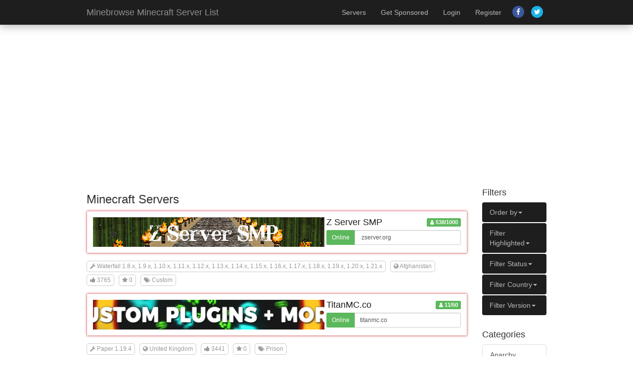

--- FILE ---
content_type: text/html; charset=UTF-8
request_url: https://minebrowse.com/servers/1&filter_version=SimpleXT%201.19.3
body_size: 12465
content:

<!DOCTYPE html>
<html>
	<head>
	<title>Servers - Minebrowse Minecraft Server List</title>
	<base href="https://minebrowse.com/">
	<meta http-equiv="content-type" content="text/html; charset=UTF-8" />
	<meta name="viewport" content="width=device-width, initial-scale=1.0">
	<meta name="description" content="Looking for the Best Minecraft Server to play on? Want to advertise your minecraft server? Find them right here on our Minecraft Multiplayer Servers List. " />
	<link href="template/css/bootstrap.min.css" rel="stylesheet" media="screen">
	<link href="template/css/custom.css" rel="stylesheet" media="screen">
	<link href="template/css/font-awesome.min.css" rel="stylesheet" media="screen">

	<script src="template/js/jquery.js" type="8d37dfac50db21e4e484199b-text/javascript"></script>
	<script src="template/js/bootstrap.min.js" type="8d37dfac50db21e4e484199b-text/javascript"></script>
	<script src="template/js/timeago.js" type="8d37dfac50db21e4e484199b-text/javascript"></script>
	<script src="template/js/functions.js" type="8d37dfac50db21e4e484199b-text/javascript"></script>

	<link href="template/images/favicon.ico" rel="shortcut icon" />

	
		<script type="8d37dfac50db21e4e484199b-text/javascript">var switchTo5x=true;</script>
	<script id="st_insights_js" src="https://ws.sharethis.com/button/buttons.js?publisher=23f06003-6259-4f2f-a68a-fb390740ecda" type="8d37dfac50db21e4e484199b-text/javascript"></script>
	<script type="8d37dfac50db21e4e484199b-text/javascript">stLight.options({publisher: "23f06003-6259-4f2f-a68a-fb390740ecda", doNotHash: false, doNotCopy: false, hashAddressBar: false});</script>
		<script src="https://www.google.com/recaptcha/api.js" async defer type="8d37dfac50db21e4e484199b-text/javascript"></script>
</head>
	<body>
		<div class="navbar navbar-default navbar-static-top " role="navigation">
	<div class="container">
		<div class="navbar-header">
			<button type="button" class="navbar-toggle" data-toggle="collapse" data-target=".navbar-collapse">
				<span class="sr-only">Toggle navigation</span>
				<span class="icon-bar"></span>
				<span class="icon-bar"></span>
				<span class="icon-bar"></span>
			</button>
			<a class="navbar-brand hidden-sm" href="https://minebrowse.com/">Minebrowse Minecraft Server List</a>
		</div>
		<div class="navbar-collapse collapse pull-right">
			<ul class="nav navbar-nav">
				<li><a href="servers">Servers</a></li>
				<li><a href="purchase-highlight">Get Sponsored</a></li>

								<li><a href="login">Login</a></li>
				<li><a href="register">Register</a></li>
							</ul>

			<p class="navbar-social pull-right hidden-sm">
				<a href="https://facebook.com/minebrowse"><span class="fa-stack"><i class="fa fa-circle fa-stack-2x"></i><i class="fa fa-facebook fa-stack-1x fa-inverse"></i></span></a><a href="https://twitter.com/minebrowse"><span class="fa-stack"><i class="fa fa-circle fa-stack-2x"></i><i class="fa fa-twitter fa-stack-1x fa-inverse"></i></span></a>			</p>

		</div>
	</div>
</div>

        
		<div class="container"><!-- Start Container -->

			
			<div class="row">
	<div class="col-md-10">

		<h3>Minecraft Servers</h3>
		<div class="panel panel-default">
			<div class="panel-body vip-shadow" style="padding: 10px;">

				<table class="server">
					<tr>
						<td rowspan="2">
							<a href="server/1638">
								<img src="user_data/server_banners/45316c04f81df99a74c882cc1dd74e51.jpg" class=" hidden-xs hidden-sm banner"/>
							</a>
						</td>
						<td class="header">
							<div class="pull-right inline" style="position: relative;top: -2px;">
								
								<span data-toggle="tooltip" title="Players" class="label label-success tooltipz"><i class="fa fa-user"></i> 538/1000</span>							</div>
							<h4 class="no-margin"><a href="server/1638">Z Server SMP</a></h4>
						</td>
					</tr>
					<tr>
						<td class="footer">
							<div class="input-group input-group-sm" style="width: 100%;"><span class="input-group-addon input-label-online">Online</span><input type="text" onclick="if (!window.__cfRLUnblockHandlers) return false; this.select()" class="form-control" value=" zserver.org" data-cf-modified-8d37dfac50db21e4e484199b-=""></div>						</td>
					</tr>
				</table>

			</div>
		</div>

		<div style="margin-bottom: 15px;">
			<span href="#" data-toggle="tooltip" title="Server Version" class="tag tooltipz"><i class="fa fa-wrench"></i> Waterfall 1.8.x, 1.9.x, 1.10.x, 1.11.x, 1.12.x, 1.13.x, 1.14.x, 1.15.x, 1.16.x, 1.17.x, 1.18.x, 1.19.x, 1.20.x, 1.21.x</span>			<span href="#" data-toggle="tooltip" title="Country" class="tag tooltipz"><i class="fa fa-globe"></i> Afghanistan</span>
			<span data-toggle="tooltip" title="Votes" class="tag tooltipz"><i class="fa fa-thumbs-up"></i> 3765</span>
			<span data-toggle="tooltip" title="Favorites" class="tag tooltipz"><i class="fa fa-star"></i> 0</span>
			<a href="category/custom"><span data-toggle="tooltip" title="Category" class="tag tooltipz"><span class="fa fa-tags"></span> Custom</span></a>
		</div>

		
		<div class="panel panel-default">
			<div class="panel-body vip-shadow" style="padding: 10px;">

				<table class="server">
					<tr>
						<td rowspan="2">
							<a href="server/3374">
								<img src="user_data/server_banners/146550cf2a72864dbedb83913ff3715f.gif" class=" hidden-xs hidden-sm banner"/>
							</a>
						</td>
						<td class="header">
							<div class="pull-right inline" style="position: relative;top: -2px;">
								
								<span data-toggle="tooltip" title="Players" class="label label-success tooltipz"><i class="fa fa-user"></i> 11/50</span>							</div>
							<h4 class="no-margin"><a href="server/3374">TitanMC.co</a></h4>
						</td>
					</tr>
					<tr>
						<td class="footer">
							<div class="input-group input-group-sm" style="width: 100%;"><span class="input-group-addon input-label-online">Online</span><input type="text" onclick="if (!window.__cfRLUnblockHandlers) return false; this.select()" class="form-control" value="titanmc.co" data-cf-modified-8d37dfac50db21e4e484199b-=""></div>						</td>
					</tr>
				</table>

			</div>
		</div>

		<div style="margin-bottom: 15px;">
			<span href="#" data-toggle="tooltip" title="Server Version" class="tag tooltipz"><i class="fa fa-wrench"></i> Paper 1.19.4</span>			<span href="#" data-toggle="tooltip" title="Country" class="tag tooltipz"><i class="fa fa-globe"></i> United Kingdom</span>
			<span data-toggle="tooltip" title="Votes" class="tag tooltipz"><i class="fa fa-thumbs-up"></i> 3441</span>
			<span data-toggle="tooltip" title="Favorites" class="tag tooltipz"><i class="fa fa-star"></i> 0</span>
			<a href="category/prison"><span data-toggle="tooltip" title="Category" class="tag tooltipz"><span class="fa fa-tags"></span> Prison</span></a>
		</div>

		
		<div class="panel panel-default">
			<div class="panel-body vip-shadow" style="padding: 10px;">

				<table class="server">
					<tr>
						<td rowspan="2">
							<a href="server/6841">
								<img src="user_data/server_banners/7d08c2229c61b200f08ad59b7bc43415.gif" class=" hidden-xs hidden-sm banner"/>
							</a>
						</td>
						<td class="header">
							<div class="pull-right inline" style="position: relative;top: -2px;">
								
								<span data-toggle="tooltip" title="Players" class="label label-success tooltipz"><i class="fa fa-user"></i> 2/150</span>							</div>
							<h4 class="no-margin"><a href="server/6841">Gamemodes</a></h4>
						</td>
					</tr>
					<tr>
						<td class="footer">
							<div class="input-group input-group-sm" style="width: 100%;"><span class="input-group-addon input-label-online">Online</span><input type="text" onclick="if (!window.__cfRLUnblockHandlers) return false; this.select()" class="form-control" value="play.gamemodes.com" data-cf-modified-8d37dfac50db21e4e484199b-=""></div>						</td>
					</tr>
				</table>

			</div>
		</div>

		<div style="margin-bottom: 15px;">
			<span href="#" data-toggle="tooltip" title="Server Version" class="tag tooltipz"><i class="fa fa-wrench"></i> Paper 1.21.10</span>			<span href="#" data-toggle="tooltip" title="Country" class="tag tooltipz"><i class="fa fa-globe"></i> United States</span>
			<span data-toggle="tooltip" title="Votes" class="tag tooltipz"><i class="fa fa-thumbs-up"></i> 597</span>
			<span data-toggle="tooltip" title="Favorites" class="tag tooltipz"><i class="fa fa-star"></i> 0</span>
			<a href="category/survival"><span data-toggle="tooltip" title="Category" class="tag tooltipz"><span class="fa fa-tags"></span> Survival</span></a>
		</div>

		
		<div class="panel panel-default">
			<div class="panel-body vip-shadow" style="padding: 10px;">

				<table class="server">
					<tr>
						<td rowspan="2">
							<a href="server/6722">
								<img src="user_data/server_banners/a8a3df5afb4614f036f15504295c4dd5.gif" class=" hidden-xs hidden-sm banner"/>
							</a>
						</td>
						<td class="header">
							<div class="pull-right inline" style="position: relative;top: -2px;">
								
								<span data-toggle="tooltip" title="Players" class="label label-success tooltipz"><i class="fa fa-user"></i> 0/16</span>							</div>
							<h4 class="no-margin"><a href="server/6722">GemCraftSMP</a></h4>
						</td>
					</tr>
					<tr>
						<td class="footer">
							<div class="input-group input-group-sm" style="width: 100%;"><span class="input-group-addon input-label-online">Online</span><input type="text" onclick="if (!window.__cfRLUnblockHandlers) return false; this.select()" class="form-control" value="135.148.134.107:23711" data-cf-modified-8d37dfac50db21e4e484199b-=""></div>						</td>
					</tr>
				</table>

			</div>
		</div>

		<div style="margin-bottom: 15px;">
			<span href="#" data-toggle="tooltip" title="Server Version" class="tag tooltipz"><i class="fa fa-wrench"></i> Paper 1.21.8</span>			<span href="#" data-toggle="tooltip" title="Country" class="tag tooltipz"><i class="fa fa-globe"></i> United States</span>
			<span data-toggle="tooltip" title="Votes" class="tag tooltipz"><i class="fa fa-thumbs-up"></i> 91</span>
			<span data-toggle="tooltip" title="Favorites" class="tag tooltipz"><i class="fa fa-star"></i> 0</span>
			<a href="category/smp"><span data-toggle="tooltip" title="Category" class="tag tooltipz"><span class="fa fa-tags"></span> SMP</span></a>
		</div>

		
		<div class="panel panel-default">
			<div class="panel-body vip-shadow" style="padding: 10px;">

				<table class="server">
					<tr>
						<td rowspan="2">
							<a href="server/6785">
								<img src="user_data/server_banners/d9e3e5f324fd4ca11dfddc7539650c5a.gif" class=" hidden-xs hidden-sm banner"/>
							</a>
						</td>
						<td class="header">
							<div class="pull-right inline" style="position: relative;top: -2px;">
								
								<span data-toggle="tooltip" title="Players" class="label label-success tooltipz"><i class="fa fa-user"></i> 0/500</span>							</div>
							<h4 class="no-margin"><a href="server/6785">[NEW] [1.21] UpfluenceMC</a></h4>
						</td>
					</tr>
					<tr>
						<td class="footer">
							<div class="input-group input-group-sm" style="width: 100%;"><span class="input-group-addon input-label-online">Online</span><input type="text" onclick="if (!window.__cfRLUnblockHandlers) return false; this.select()" class="form-control" value="play.upfluencemc.com:47688" data-cf-modified-8d37dfac50db21e4e484199b-=""></div>						</td>
					</tr>
				</table>

			</div>
		</div>

		<div style="margin-bottom: 15px;">
			<span href="#" data-toggle="tooltip" title="Server Version" class="tag tooltipz"><i class="fa fa-wrench"></i> Paper 1.21.4</span>			<span href="#" data-toggle="tooltip" title="Country" class="tag tooltipz"><i class="fa fa-globe"></i> United States</span>
			<span data-toggle="tooltip" title="Votes" class="tag tooltipz"><i class="fa fa-thumbs-up"></i> 76</span>
			<span data-toggle="tooltip" title="Favorites" class="tag tooltipz"><i class="fa fa-star"></i> 0</span>
			<a href="category/smp"><span data-toggle="tooltip" title="Category" class="tag tooltipz"><span class="fa fa-tags"></span> SMP</span></a>
		</div>

		
		<div class="panel panel-default">
			<div class="panel-body vip-shadow" style="padding: 10px;">

				<table class="server">
					<tr>
						<td rowspan="2">
							<a href="server/6847">
								<img src="user_data/server_banners/0b8de1983caaf6ae2cafb2802171246a.jpg" class=" hidden-xs hidden-sm banner"/>
							</a>
						</td>
						<td class="header">
							<div class="pull-right inline" style="position: relative;top: -2px;">
								
								<span data-toggle="tooltip" title="Players" class="label label-success tooltipz"><i class="fa fa-user"></i> 0/500</span>							</div>
							<h4 class="no-margin"><a href="server/6847">SMRCraft</a></h4>
						</td>
					</tr>
					<tr>
						<td class="footer">
							<div class="input-group input-group-sm" style="width: 100%;"><span class="input-group-addon input-label-online">Online</span><input type="text" onclick="if (!window.__cfRLUnblockHandlers) return false; this.select()" class="form-control" value="smrcraft.minecraft.casa:25503" data-cf-modified-8d37dfac50db21e4e484199b-=""></div>						</td>
					</tr>
				</table>

			</div>
		</div>

		<div style="margin-bottom: 15px;">
			<span href="#" data-toggle="tooltip" title="Server Version" class="tag tooltipz"><i class="fa fa-wrench"></i> BungeeCord 1.8.x-1.21.x</span>			<span href="#" data-toggle="tooltip" title="Country" class="tag tooltipz"><i class="fa fa-globe"></i> Argentina</span>
			<span data-toggle="tooltip" title="Votes" class="tag tooltipz"><i class="fa fa-thumbs-up"></i> 7</span>
			<span data-toggle="tooltip" title="Favorites" class="tag tooltipz"><i class="fa fa-star"></i> 0</span>
			<a href="category/survival"><span data-toggle="tooltip" title="Category" class="tag tooltipz"><span class="fa fa-tags"></span> Survival</span></a>
		</div>

		
		<div class="panel panel-default">
			<div class="panel-body vip-shadow" style="padding: 10px;">

				<table class="server">
					<tr>
						<td rowspan="2">
							<a href="server/6779">
								<img src="user_data/server_banners/9530733d27dc22ac0b11c23deba31c73.gif" class=" hidden-xs hidden-sm banner"/>
							</a>
						</td>
						<td class="header">
							<div class="pull-right inline" style="position: relative;top: -2px;">
								
								<span data-toggle="tooltip" title="Players" class="label label-success tooltipz"><i class="fa fa-user"></i> 0/500</span>							</div>
							<h4 class="no-margin"><a href="server/6779">Playrservers.com</a></h4>
						</td>
					</tr>
					<tr>
						<td class="footer">
							<div class="input-group input-group-sm" style="width: 100%;"><span class="input-group-addon input-label-online">Online</span><input type="text" onclick="if (!window.__cfRLUnblockHandlers) return false; this.select()" class="form-control" value="play.playrservers.com" data-cf-modified-8d37dfac50db21e4e484199b-=""></div>						</td>
					</tr>
				</table>

			</div>
		</div>

		<div style="margin-bottom: 15px;">
			<span href="#" data-toggle="tooltip" title="Server Version" class="tag tooltipz"><i class="fa fa-wrench"></i> Velocity 1.7.2-1.21.11</span>			<span href="#" data-toggle="tooltip" title="Country" class="tag tooltipz"><i class="fa fa-globe"></i> United States</span>
			<span data-toggle="tooltip" title="Votes" class="tag tooltipz"><i class="fa fa-thumbs-up"></i> 4</span>
			<span data-toggle="tooltip" title="Favorites" class="tag tooltipz"><i class="fa fa-star"></i> 0</span>
			<a href="category/custom"><span data-toggle="tooltip" title="Category" class="tag tooltipz"><span class="fa fa-tags"></span> Custom</span></a>
		</div>

		
		<div class="panel panel-default">
			<div class="panel-body vip-shadow" style="padding: 10px;">

				<table class="server">
					<tr>
						<td rowspan="2">
							<a href="server/6775">
								<img src="user_data/server_banners/180cc24c98ecab71e6f5b96f5fa993f2.gif" class=" hidden-xs hidden-sm banner"/>
							</a>
						</td>
						<td class="header">
							<div class="pull-right inline" style="position: relative;top: -2px;">
								
								<span data-toggle="tooltip" title="Players" class="label label-success tooltipz"><i class="fa fa-user"></i> 0/20</span>							</div>
							<h4 class="no-margin"><a href="server/6775">Order of The Stone</a></h4>
						</td>
					</tr>
					<tr>
						<td class="footer">
							<div class="input-group input-group-sm" style="width: 100%;"><span class="input-group-addon input-label-online">Online</span><input type="text" onclick="if (!window.__cfRLUnblockHandlers) return false; this.select()" class="form-control" value="play.minestone.cc" data-cf-modified-8d37dfac50db21e4e484199b-=""></div>						</td>
					</tr>
				</table>

			</div>
		</div>

		<div style="margin-bottom: 15px;">
			<span href="#" data-toggle="tooltip" title="Server Version" class="tag tooltipz"><i class="fa fa-wrench"></i> Purpur 1.21.11</span>			<span href="#" data-toggle="tooltip" title="Country" class="tag tooltipz"><i class="fa fa-globe"></i> United States</span>
			<span data-toggle="tooltip" title="Votes" class="tag tooltipz"><i class="fa fa-thumbs-up"></i> 3</span>
			<span data-toggle="tooltip" title="Favorites" class="tag tooltipz"><i class="fa fa-star"></i> 0</span>
			<a href="category/vanilla"><span data-toggle="tooltip" title="Category" class="tag tooltipz"><span class="fa fa-tags"></span> Vanilla</span></a>
		</div>

		
		<div class="panel panel-default">
			<div class="panel-body vip-shadow" style="padding: 10px;">

				<table class="server">
					<tr>
						<td rowspan="2">
							<a href="server/6813">
								<img src="user_data/server_banners/03614283a9e10ec8d8fddcdfe44586b5.jpg" class=" hidden-xs hidden-sm banner"/>
							</a>
						</td>
						<td class="header">
							<div class="pull-right inline" style="position: relative;top: -2px;">
								
								<span data-toggle="tooltip" title="Players" class="label label-success tooltipz"><i class="fa fa-user"></i> 0/40</span>							</div>
							<h4 class="no-margin"><a href="server/6813">EuroSMP</a></h4>
						</td>
					</tr>
					<tr>
						<td class="footer">
							<div class="input-group input-group-sm" style="width: 100%;"><span class="input-group-addon input-label-online">Online</span><input type="text" onclick="if (!window.__cfRLUnblockHandlers) return false; this.select()" class="form-control" value="play.eurosmp.net:24899" data-cf-modified-8d37dfac50db21e4e484199b-=""></div>						</td>
					</tr>
				</table>

			</div>
		</div>

		<div style="margin-bottom: 15px;">
			<span href="#" data-toggle="tooltip" title="Server Version" class="tag tooltipz"><i class="fa fa-wrench"></i> Paper 1.21.8</span>			<span href="#" data-toggle="tooltip" title="Country" class="tag tooltipz"><i class="fa fa-globe"></i> United States</span>
			<span data-toggle="tooltip" title="Votes" class="tag tooltipz"><i class="fa fa-thumbs-up"></i> 3</span>
			<span data-toggle="tooltip" title="Favorites" class="tag tooltipz"><i class="fa fa-star"></i> 0</span>
			<a href="category/smp"><span data-toggle="tooltip" title="Category" class="tag tooltipz"><span class="fa fa-tags"></span> SMP</span></a>
		</div>

		
		<div class="panel panel-default">
			<div class="panel-body vip-shadow" style="padding: 10px;">

				<table class="server">
					<tr>
						<td rowspan="2">
							<a href="server/6740">
								<img src="user_data/server_banners/48c59c3df33be7596656f52ab92ba96d.gif" class=" hidden-xs hidden-sm banner"/>
							</a>
						</td>
						<td class="header">
							<div class="pull-right inline" style="position: relative;top: -2px;">
								
								<span data-toggle="tooltip" title="Players" class="label label-success tooltipz"><i class="fa fa-user"></i> 14/100</span>							</div>
							<h4 class="no-margin"><a href="server/6740">Mango SMP</a></h4>
						</td>
					</tr>
					<tr>
						<td class="footer">
							<div class="input-group input-group-sm" style="width: 100%;"><span class="input-group-addon input-label-online">Online</span><input type="text" onclick="if (!window.__cfRLUnblockHandlers) return false; this.select()" class="form-control" value="mangosmp.org" data-cf-modified-8d37dfac50db21e4e484199b-=""></div>						</td>
					</tr>
				</table>

			</div>
		</div>

		<div style="margin-bottom: 15px;">
			<span href="#" data-toggle="tooltip" title="Server Version" class="tag tooltipz"><i class="fa fa-wrench"></i> Velocity 1.7.2-1.21.11</span>			<span href="#" data-toggle="tooltip" title="Country" class="tag tooltipz"><i class="fa fa-globe"></i> United States</span>
			<span data-toggle="tooltip" title="Votes" class="tag tooltipz"><i class="fa fa-thumbs-up"></i> 1</span>
			<span data-toggle="tooltip" title="Favorites" class="tag tooltipz"><i class="fa fa-star"></i> 0</span>
			<a href="category/vanilla"><span data-toggle="tooltip" title="Category" class="tag tooltipz"><span class="fa fa-tags"></span> Vanilla</span></a>
		</div>

		<div class="center"><ul class="new-pagination"><li class="disabled"><a href="servers/1">&laquo;</a></li><li class="active"><a href="servers/1">1</a></li><li><a href="servers/2">2</a></li><li><a href="servers/3">3</a></li><li><a href="servers/4">4</a></li><li><a href="servers/5">5</a></li><li><a href="servers/6">6</a></li><li><a href="servers/2">&raquo;</a></li></ul></div><br />					</div><!-- END Main Column -->

				<!-- START Sidebar -->
									<div class="col-md-2">
						
			<h4>Filters</h4>


			<ul class="nav nav-pills nav-stacked">

				
				<li class="dropdown active">
					<a class="dropdown-toggle" data-toggle="dropdown" href="#">Order by<b class="caret"></b></a>
					<ul class="dropdown-menu">
						<li><a href="servers/1&order_by=online_players">Players</a></li>
						<li><a href="servers/1&order_by=votes">Votes</a></li>
						<li><a href="servers/1&order_by=favorites">Favorites</a></li>
						<li><a href="servers/1&order_by=server_id">Latest</a></li>
					</ul>
				</li>

				<li class="dropdown active">
					<a class="dropdown-toggle" data-toggle="dropdown" href="#">Filter Highlighted<b class="caret"></b></a>
					<ul class="dropdown-menu">
						<li><a href="servers/1&filter_highlight=1">Yes</a></li>
						<li><a href="servers/1&filter_highlight=0">No</a></li>
					</ul>
				</li>

				<li class="dropdown active">
					<a class="dropdown-toggle" data-toggle="dropdown" href="#">Filter Status<b class="caret"></b></a>
					<ul class="dropdown-menu">
						<li><a href="servers/1&filter_status=1">Online</a></li>
						<li><a href="servers/1&filter_status=0">Offline</a></li>
					</ul>
				</li>

				<li class="dropdown active">
					<a class="dropdown-toggle" data-toggle="dropdown" href="#">Filter Country<b class="caret"></b></a>
					<ul class="dropdown-menu">
						<li><a href="servers/1&filter_country=US">United States</a></li><li><a href="servers/1&filter_country=GB">United Kingdom</a></li><li><a href="servers/1&filter_country=DE">Germany</a></li><li><a href="servers/1&filter_country=ES">Spain</a></li><li><a href="servers/1&filter_country=CA">Canada</a></li><li><a href="servers/1&filter_country=NO">Norway</a></li><li><a href="servers/1&filter_country=NL">Netherlands</a></li><li><a href="servers/1&filter_country=AF">Afghanistan</a></li><li><a href="servers/1&filter_country=CO">Colombia</a></li><li><a href="servers/1&filter_country=HR">Croatia</a></li><li><a href="servers/1&filter_country=SG">Singapore</a></li><li><a href="servers/1&filter_country=AU">Australia</a></li><li><a href="servers/1&filter_country=DK">Denmark</a></li><li><a href="servers/1&filter_country=IL">Israel</a></li><li><a href="servers/1&filter_country=IT">Italy</a></li><li><a href="servers/1&filter_country=FR">France</a></li><li><a href="servers/1&filter_country=FI">Finland</a></li><li><a href="servers/1&filter_country=BR">Brazil</a></li><li><a href="servers/1&filter_country=BG">Bulgaria</a></li><li><a href="servers/1&filter_country=AQ">Antarctica</a></li><li><a href="servers/1&filter_country=CY">Cyprus</a></li><li><a href="servers/1&filter_country=IE">Ireland</a></li><li><a href="servers/1&filter_country=HU">Hungary</a></li><li><a href="servers/1&filter_country=HK">Hong Kong SAR China</a></li><li><a href="servers/1&filter_country=BE">Belgium</a></li><li><a href="servers/1&filter_country=NZ">New Zealand</a></li><li><a href="servers/1&filter_country=PH">Philippines</a></li><li><a href="servers/1&filter_country=SE">Sweden</a></li><li><a href="servers/1&filter_country=LV">Latvia</a></li><li><a href="servers/1&filter_country=SK">Slovakia</a></li><li><a href="servers/1&filter_country=BD">Bangladesh</a></li><li><a href="servers/1&filter_country=KP">North Korea</a></li><li><a href="servers/1&filter_country=RO">Romania</a></li><li><a href="servers/1&filter_country=MY">Malaysia</a></li><li><a href="servers/1&filter_country=GR">Greece</a></li><li><a href="servers/1&filter_country=RS">Serbia</a></li><li><a href="servers/1&filter_country=PL">Poland</a></li><li><a href="servers/1&filter_country=ZA">South Africa</a></li><li><a href="servers/1&filter_country=AE">United Arab Emirates</a></li><li><a href="servers/1&filter_country=VN">Vietnam</a></li><li><a href="servers/1&filter_country=TR">Turkey</a></li><li><a href="servers/1&filter_country=AT">Austria</a></li><li><a href="servers/1&filter_country=CZ">Czech Republic</a></li><li><a href="servers/1&filter_country=RU">Russia</a></li><li><a href="servers/1&filter_country=ID">Indonesia</a></li><li><a href="servers/1&filter_country=IN">India</a></li><li><a href="servers/1&filter_country=SA">Saudi Arabia</a></li><li><a href="servers/1&filter_country=LT">Lithuania</a></li><li><a href="servers/1&filter_country=PT">Portugal</a></li><li><a href="servers/1&filter_country=AS">American Samoa</a></li><li><a href="servers/1&filter_country=AL">Albania</a></li><li><a href="servers/1&filter_country=VI">U.S. Virgin Islands</a></li><li><a href="servers/1&filter_country=IR">Iran</a></li><li><a href="servers/1&filter_country=CH">Switzerland</a></li><li><a href="servers/1&filter_country=SU">Union of Soviet Socialist Republics</a></li><li><a href="servers/1&filter_country=MX">Mexico</a></li><li><a href="servers/1&filter_country=KR">South Korea</a></li><li><a href="servers/1&filter_country=TW">Taiwan</a></li><li><a href="servers/1&filter_country=PK">Pakistan</a></li><li><a href="servers/1&filter_country=JP">Japan</a></li><li><a href="servers/1&filter_country=MK">Macedonia</a></li><li><a href="servers/1&filter_country=LK">Sri Lanka</a></li><li><a href="servers/1&filter_country=BQ">British Antarctic Territory</a></li><li><a href="servers/1&filter_country=SI">Slovenia</a></li><li><a href="servers/1&filter_country=GE">Georgia</a></li><li><a href="servers/1&filter_country=EC">Ecuador</a></li><li><a href="servers/1&filter_country=JO">Jordan</a></li><li><a href="servers/1&filter_country=NG">Nigeria</a></li><li><a href="servers/1&filter_country=AM">Armenia</a></li><li><a href="servers/1&filter_country=EE">Estonia</a></li><li><a href="servers/1&filter_country=AR">Argentina</a></li><li><a href="servers/1&filter_country=CL">Chile</a></li><li><a href="servers/1&filter_country=CS">Serbia and Montenegro</a></li><li><a href="servers/1&filter_country=CN">China</a></li><li><a href="servers/1&filter_country=UY">Uruguay</a></li><li><a href="servers/1&filter_country=KE">Kenya</a></li><li><a href="servers/1&filter_country=NP">Nepal</a></li><li><a href="servers/1&filter_country=DO">Dominican Republic</a></li><li><a href="servers/1&filter_country=MM">Myanmar [Burma]</a></li><li><a href="servers/1&filter_country=VE">Venezuela</a></li><li><a href="servers/1&filter_country=EG">Egypt</a></li><li><a href="servers/1&filter_country=UM">U.S. Minor Outlying Islands</a></li><li><a href="servers/1&filter_country=FJ">Fiji</a></li><li><a href="servers/1&filter_country=UA">Ukraine</a></li><li><a href="servers/1&filter_country=BN">Brunei</a></li><li><a href="servers/1&filter_country=AZ">Azerbaijan</a></li><li><a href="servers/1&filter_country=TH">Thailand</a></li><li><a href="servers/1&filter_country=BY">Belarus</a></li><li><a href="servers/1&filter_country=MT">Malta</a></li><li><a href="servers/1&filter_country=IS">Iceland</a></li><li><a href="servers/1&filter_country=KY">Cayman Islands</a></li><li><a href="servers/1&filter_country=PE">Peru</a></li><li><a href="servers/1&filter_country=PR">Puerto Rico</a></li><li><a href="servers/1&filter_country=FK">Falkland Islands</a></li>					</ul>
				</li>

				<li class="dropdown active">
					<a class="dropdown-toggle" data-toggle="dropdown" href="#">Filter Version<b class="caret"></b></a>
					<ul class="dropdown-menu">
						<li><a href="servers/1&filter_version=Paper 1.20.1">Paper 1.20.1</a></li><li><a href="servers/1&filter_version=Paper 1.16.1">Paper 1.16.1</a></li><li><a href="servers/1&filter_version=Velocity 1.7.2-1.21.11">Velocity 1.7.2-1.21.11</a></li><li><a href="servers/1&filter_version=Spigot 1.19">Spigot 1.19</a></li><li><a href="servers/1&filter_version=Spigot 1.13.2">Spigot 1.13.2</a></li><li><a href="servers/1&filter_version=Paper 1.14.4">Paper 1.14.4</a></li><li><a href="servers/1&filter_version="></a></li><li><a href="servers/1&filter_version=1.15.2">1.15.2</a></li><li><a href="servers/1&filter_version=Waterfall 1.8.x, 1.9.x, 1.10.x, 1.11.x, 1.12.x, 1.13.x, 1.14.x">Waterfall 1.8.x, 1.9.x, 1.10.x, 1.11.x, 1.12.x, 1.13.x, 1.14.x</a></li><li><a href="servers/1&filter_version=BungeeCord 1.8.x-1.12.x">BungeeCord 1.8.x-1.12.x</a></li><li><a href="servers/1&filter_version=1.12.2">1.12.2</a></li><li><a href="servers/1&filter_version=Paper 1.12.2">Paper 1.12.2</a></li><li><a href="servers/1&filter_version=Spigot 1.8.8">Spigot 1.8.8</a></li><li><a href="servers/1&filter_version=PaperSpigot 1.7.10">PaperSpigot 1.7.10</a></li><li><a href="servers/1&filter_version=Paper 1.19">Paper 1.19</a></li><li><a href="servers/1&filter_version=BungeeCord 1.8.x-1.13.x">BungeeCord 1.8.x-1.13.x</a></li><li><a href="servers/1&filter_version=CraftBukkit 1.13.2">CraftBukkit 1.13.2</a></li><li><a href="servers/1&filter_version=Waterfall 1.8.x, 1.9.x, 1.10.x, 1.11.x, 1.12.x, 1.13.x">Waterfall 1.8.x, 1.9.x, 1.10.x, 1.11.x, 1.12.x, 1.13.x</a></li><li><a href="servers/1&filter_version=BungeeCord 1.8.x-1.15.x">BungeeCord 1.8.x-1.15.x</a></li><li><a href="servers/1&filter_version=Spigot 1.14.3">Spigot 1.14.3</a></li><li><a href="servers/1&filter_version=1.14.4">1.14.4</a></li><li><a href="servers/1&filter_version=Paper 1.17.1">Paper 1.17.1</a></li><li><a href="servers/1&filter_version=1.14">1.14</a></li><li><a href="servers/1&filter_version=Waterfall 1.8.x, 1.9.x, 1.10.x, 1.11.x, 1.12.x, 1.13.x, 1.14.x, 1.15.x, 1.16.x">Waterfall 1.8.x, 1.9.x, 1.10.x, 1.11.x, 1.12.x, 1.13.x, 1.14.x, 1.15.x, 1.16.x</a></li><li><a href="servers/1&filter_version=Paper 1.21.7">Paper 1.21.7</a></li><li><a href="servers/1&filter_version=PaperSpigot 1.8.8">PaperSpigot 1.8.8</a></li><li><a href="servers/1&filter_version=âš  Error">âš  Error</a></li><li><a href="servers/1&filter_version=TacoSpigot 1.8.8">TacoSpigot 1.8.8</a></li><li><a href="servers/1&filter_version=Waterfall 1.8.x, 1.9.x, 1.10.x, 1.11.x, 1.12.x, 1.13.x, 1.14.x, 1.15.x, 1.16.x, 1.17.x">Waterfall 1.8.x, 1.9.x, 1.10.x, 1.11.x, 1.12.x, 1.13.x, 1.14.x, 1.15.x, 1.16.x, 1.17.x</a></li><li><a href="servers/1&filter_version=CraftBukkit 1.14.4">CraftBukkit 1.14.4</a></li><li><a href="servers/1&filter_version=1.20.2">1.20.2</a></li><li><a href="servers/1&filter_version=1.18.2">1.18.2</a></li><li><a href="servers/1&filter_version=Paper 1.13.2">Paper 1.13.2</a></li><li><a href="servers/1&filter_version=BungeeCord 1.8.x-1.14.x">BungeeCord 1.8.x-1.14.x</a></li><li><a href="servers/1&filter_version=Spigot 1.9.4">Spigot 1.9.4</a></li><li><a href="servers/1&filter_version=Paper 1.15.2">Paper 1.15.2</a></li><li><a href="servers/1&filter_version=Spigot 1.12.2">Spigot 1.12.2</a></li><li><a href="servers/1&filter_version=Paper 1.20.6">Paper 1.20.6</a></li><li><a href="servers/1&filter_version=CraftBukkit 1.14.1">CraftBukkit 1.14.1</a></li><li><a href="servers/1&filter_version=Spigot 1.14.1">Spigot 1.14.1</a></li><li><a href="servers/1&filter_version=1.20.1">1.20.1</a></li><li><a href="servers/1&filter_version=1.13.2">1.13.2</a></li><li><a href="servers/1&filter_version=Spigot 1.14">Spigot 1.14</a></li><li><a href="servers/1&filter_version=Welcome to Super Fun Time! You need MC 1.19.1 to play!">Welcome to Super Fun Time! You need MC 1.19.1 to play!</a></li><li><a href="servers/1&filter_version=1.16.5">1.16.5</a></li><li><a href="servers/1&filter_version=DashNetwork 1.7 - 1.16">DashNetwork 1.7 - 1.16</a></li><li><a href="servers/1&filter_version=1.7 - 1.19.2">1.7 - 1.19.2</a></li><li><a href="servers/1&filter_version=Spigot 1.15.2">Spigot 1.15.2</a></li><li><a href="servers/1&filter_version=CraftBukkit 1.12.2">CraftBukkit 1.12.2</a></li><li><a href="servers/1&filter_version=Purpur 1.19">Purpur 1.19</a></li><li><a href="servers/1&filter_version=Paper 1.20.4">Paper 1.20.4</a></li><li><a href="servers/1&filter_version=Spigot 1.17.1">Spigot 1.17.1</a></li><li><a href="servers/1&filter_version=Spigot 1.16.1">Spigot 1.16.1</a></li><li><a href="servers/1&filter_version=Spigot 1.14.4">Spigot 1.14.4</a></li><li><a href="servers/1&filter_version=Spigot 1.19.3">Spigot 1.19.3</a></li><li><a href="servers/1&filter_version=Velocity 1.7.2-1.21.5">Velocity 1.7.2-1.21.5</a></li><li><a href="servers/1&filter_version=Purpur 1.21.11">Purpur 1.21.11</a></li><li><a href="servers/1&filter_version=Velocity 1.7.2-1.20.4">Velocity 1.7.2-1.20.4</a></li><li><a href="servers/1&filter_version=Paper 1.18.2">Paper 1.18.2</a></li><li><a href="servers/1&filter_version=Spigot 1.15.1">Spigot 1.15.1</a></li><li><a href="servers/1&filter_version=20w21a">20w21a</a></li><li><a href="servers/1&filter_version=Paper 1.14.3">Paper 1.14.3</a></li><li><a href="servers/1&filter_version=20w51a">20w51a</a></li><li><a href="servers/1&filter_version=Spigot 1.11.2">Spigot 1.11.2</a></li><li><a href="servers/1&filter_version=ElapsedSpigot 1.8.8">ElapsedSpigot 1.8.8</a></li><li><a href="servers/1&filter_version=FlameCord 1.7.x-1.15.x">FlameCord 1.7.x-1.15.x</a></li><li><a href="servers/1&filter_version=Tuinity 1.15.2">Tuinity 1.15.2</a></li><li><a href="servers/1&filter_version=Paper 1.15.1">Paper 1.15.1</a></li><li><a href="servers/1&filter_version=Spigot 1.16.5">Spigot 1.16.5</a></li><li><a href="servers/1&filter_version=Paper 1.17">Paper 1.17</a></li><li><a href="servers/1&filter_version=1.16.1">1.16.1</a></li><li><a href="servers/1&filter_version=Waterfall 1.8.x, 1.9.x, 1.10.x, 1.11.x, 1.12.x, 1.13.x, 1.14.x, 1.15.x">Waterfall 1.8.x, 1.9.x, 1.10.x, 1.11.x, 1.12.x, 1.13.x, 1.14.x, 1.15.x</a></li><li><a href="servers/1&filter_version=1.17">1.17</a></li><li><a href="servers/1&filter_version=Spigot 1.12">Spigot 1.12</a></li><li><a href="servers/1&filter_version=1.19.2">1.19.2</a></li><li><a href="servers/1&filter_version=Waterfall 1.8.x, 1.9.x, 1.10.x, 1.11.x, 1.12.x, 1.13.x, 1.14.x, 1.15.x, 1.16.x, 1.17.x, 1.18.x, 1.19.x, 1.20.x, 1.21.x">Waterfall 1.8.x, 1.9.x, 1.10.x, 1.11.x, 1.12.x, 1.13.x, 1.14.x, 1.15.x, 1.16.x, 1.17.x, 1.18.x, 1.19.x, 1.20.x, 1.21.x</a></li><li><a href="servers/1&filter_version=CraftBukkit 1.16.5">CraftBukkit 1.16.5</a></li><li><a href="servers/1&filter_version=Paper 1.16.4">Paper 1.16.4</a></li><li><a href="servers/1&filter_version=Spigot 1.16.3">Spigot 1.16.3</a></li><li><a href="servers/1&filter_version=Paper 1.16.3">Paper 1.16.3</a></li><li><a href="servers/1&filter_version=Paper 1.16.5">Paper 1.16.5</a></li><li><a href="servers/1&filter_version=1.16.2">1.16.2</a></li><li><a href="servers/1&filter_version=Paper 1.21.1">Paper 1.21.1</a></li><li><a href="servers/1&filter_version=Â§cBungeeCord 1.12.2">Â§cBungeeCord 1.12.2</a></li><li><a href="servers/1&filter_version=FlameCord 1.7.x-1.19.x">FlameCord 1.7.x-1.19.x</a></li><li><a href="servers/1&filter_version=Spigot 1.17">Spigot 1.17</a></li><li><a href="servers/1&filter_version=BungeeCord 1.8.x-1.21.x">BungeeCord 1.8.x-1.21.x</a></li><li><a href="servers/1&filter_version=Paper 1.21.5">Paper 1.21.5</a></li><li><a href="servers/1&filter_version=VenusCord 1.8">VenusCord 1.8</a></li><li><a href="servers/1&filter_version=CraftBukkit 1.15">CraftBukkit 1.15</a></li><li><a href="servers/1&filter_version=1.16.3">1.16.3</a></li><li><a href="servers/1&filter_version=Paper 1.18.1">Paper 1.18.1</a></li><li><a href="servers/1&filter_version=Spigot 1.20">Spigot 1.20</a></li><li><a href="servers/1&filter_version=Purpur 1.20.1">Purpur 1.20.1</a></li><li><a href="servers/1&filter_version=1.16.4">1.16.4</a></li><li><a href="servers/1&filter_version=Yatopia 1.16.3">Yatopia 1.16.3</a></li><li><a href="servers/1&filter_version=Paper 1.19.3">Paper 1.19.3</a></li><li><a href="servers/1&filter_version=Spigot 1.16.2">Spigot 1.16.2</a></li><li><a href="servers/1&filter_version=1.21.3">1.21.3</a></li><li><a href="servers/1&filter_version=1.12.2+">1.12.2+</a></li><li><a href="servers/1&filter_version=CraftBukkit 1.15.2">CraftBukkit 1.15.2</a></li><li><a href="servers/1&filter_version=CraftBukkit 1.14">CraftBukkit 1.14</a></li><li><a href="servers/1&filter_version=Velocity 1.7.2-1.21.8">Velocity 1.7.2-1.21.8</a></li><li><a href="servers/1&filter_version=Paper 1.19.2">Paper 1.19.2</a></li><li><a href="servers/1&filter_version=Chilltown 1.21.10">Chilltown 1.21.10</a></li><li><a href="servers/1&filter_version=1.17.1">1.17.1</a></li><li><a href="servers/1&filter_version=1.21.4">1.21.4</a></li><li><a href="servers/1&filter_version=§4⚠ Error">§4⚠ Error</a></li><li><a href="servers/1&filter_version=Velocity 1.7.2-1.21.10">Velocity 1.7.2-1.21.10</a></li><li><a href="servers/1&filter_version=Paper 1.21.4">Paper 1.21.4</a></li><li><a href="servers/1&filter_version=1.18.1">1.18.1</a></li><li><a href="servers/1&filter_version=Â§4Maintenance">Â§4Maintenance</a></li><li><a href="servers/1&filter_version=Travertine 1.7.x, 1.8.x, 1.9.x, 1.10.x, 1.11.x, 1.12.x, 1.13.x, 1.14.x, 1.15.x, 1.16.x">Travertine 1.7.x, 1.8.x, 1.9.x, 1.10.x, 1.11.x, 1.12.x, 1.13.x, 1.14.x, 1.15.x, 1.16.x</a></li><li><a href="servers/1&filter_version=Paper 1.16.2">Paper 1.16.2</a></li><li><a href="servers/1&filter_version=BungeeCord 1.8.x-1.16.x">BungeeCord 1.8.x-1.16.x</a></li><li><a href="servers/1&filter_version=thermos,cauldron,craftbukkit,mcpc,kcauldron,fml,forge 1.7.10">thermos,cauldron,craftbukkit,mcpc,kcauldron,fml,forge 1.7.10</a></li><li><a href="servers/1&filter_version=TCPShield.com">TCPShield.com</a></li><li><a href="servers/1&filter_version=Paper 1.21.10">Paper 1.21.10</a></li><li><a href="servers/1&filter_version=1.19-1.21.11 (Pipeline)">1.19-1.21.11 (Pipeline)</a></li><li><a href="servers/1&filter_version=1.7.10">1.7.10</a></li><li><a href="servers/1&filter_version=1.18">1.18</a></li><li><a href="servers/1&filter_version=Magma 1.16.5">Magma 1.16.5</a></li><li><a href="servers/1&filter_version=1.21.5">1.21.5</a></li><li><a href="servers/1&filter_version=1.21.7-1.21.10">1.21.7-1.21.10</a></li><li><a href="servers/1&filter_version=Paper 1.21.11">Paper 1.21.11</a></li><li><a href="servers/1&filter_version=Velocity 1.7.2-1.20.1">Velocity 1.7.2-1.20.1</a></li><li><a href="servers/1&filter_version=Spigot 1.19.4">Spigot 1.19.4</a></li><li><a href="servers/1&filter_version=Folia 1.20.4">Folia 1.20.4</a></li><li><a href="servers/1&filter_version=kcauldron,cauldron,craftbukkit,mcpc,fml,forge 1.7.10">kcauldron,cauldron,craftbukkit,mcpc,fml,forge 1.7.10</a></li><li><a href="servers/1&filter_version=20w12a">20w12a</a></li><li><a href="servers/1&filter_version=Paper 1.19.1">Paper 1.19.1</a></li><li><a href="servers/1&filter_version=Waterfall 1.8.x, 1.9.x, 1.10.x, 1.11.x, 1.12.x, 1.13.x, 1.14.x, 1.15.x, 1.16.x, 1.17.x, 1.18.x, 1.19.x, 1.20.x">Waterfall 1.8.x, 1.9.x, 1.10.x, 1.11.x, 1.12.x, 1.13.x, 1.14.x, 1.15.x, 1.16.x, 1.17.x, 1.18.x, 1.19.x, 1.20.x</a></li><li><a href="servers/1&filter_version=Velocity 1.7.2-1.21.4">Velocity 1.7.2-1.21.4</a></li><li><a href="servers/1&filter_version=Airplane 1.16.5">Airplane 1.16.5</a></li><li><a href="servers/1&filter_version=Paper 1.20.2">Paper 1.20.2</a></li><li><a href="servers/1&filter_version=20w16a">20w16a</a></li><li><a href="servers/1&filter_version=XCord 1.7.x, 1.8.x, 1.9.x, 1.10.x, 1.11.x, 1.12.x, 1.13.x, 1.14.x, 1.15.x, 1.16.x, 1.17.x, 1.18.x, 1.19.x">XCord 1.7.x, 1.8.x, 1.9.x, 1.10.x, 1.11.x, 1.12.x, 1.13.x, 1.14.x, 1.15.x, 1.16.x, 1.17.x, 1.18.x, 1.19.x</a></li><li><a href="servers/1&filter_version=Â§f                                                               Â§aÂ§l      Â§rÂ§6Â§l[Â§rÂ§cÂ§l0Â§rÂ§7/Â§cÂ§l150Â§rÂ§6Â§l]">Â§f                                                               Â§aÂ§l      Â§rÂ§6Â§l[Â§rÂ§cÂ§l0Â§rÂ§7/Â§cÂ§l150Â§rÂ§6Â§l]</a></li><li><a href="servers/1&filter_version=Â§cAegis">Â§cAegis</a></li><li><a href="servers/1&filter_version=Arvant 1.7.x-1.15.x">Arvant 1.7.x-1.15.x</a></li><li><a href="servers/1&filter_version=Spigot 1.15">Spigot 1.15</a></li><li><a href="servers/1&filter_version=Velocity 1.7.2-1.17.1">Velocity 1.7.2-1.17.1</a></li><li><a href="servers/1&filter_version=Paper 1.19.4">Paper 1.19.4</a></li><li><a href="servers/1&filter_version=CraftBukkit 1.19">CraftBukkit 1.19</a></li><li><a href="servers/1&filter_version=Velocity 1.7.2-1.21.1">Velocity 1.7.2-1.21.1</a></li><li><a href="servers/1&filter_version=BungeeCord 1.8.x-1.20.x">BungeeCord 1.8.x-1.20.x</a></li><li><a href="servers/1&filter_version=MactanPH 1.17.1">MactanPH 1.17.1</a></li><li><a href="servers/1&filter_version=Requires MC 1.8 / 1.21">Requires MC 1.8 / 1.21</a></li><li><a href="servers/1&filter_version=BungeeCord 1.8.x-1.19.x">BungeeCord 1.8.x-1.19.x</a></li><li><a href="servers/1&filter_version=CraftBukkit 1.18">CraftBukkit 1.18</a></li><li><a href="servers/1&filter_version=SSSpigot 1.16.5">SSSpigot 1.16.5</a></li><li><a href="servers/1&filter_version=Â§7">Â§7</a></li><li><a href="servers/1&filter_version=Purpur 1.21">Purpur 1.21</a></li><li><a href="servers/1&filter_version=Airplane 1.17.1">Airplane 1.17.1</a></li><li><a href="servers/1&filter_version=Waterfall 1.15.2">Waterfall 1.15.2</a></li><li><a href="servers/1&filter_version=1.21 Pre-Release 2">1.21 Pre-Release 2</a></li><li><a href="servers/1&filter_version=GamersNest 1.9.x-1.16.x">GamersNest 1.9.x-1.16.x</a></li><li><a href="servers/1&filter_version=Waterfall 1.7.x - 1.21.x">Waterfall 1.7.x - 1.21.x</a></li><li><a href="servers/1&filter_version=Paper 1.21.8">Paper 1.21.8</a></li><li><a href="servers/1&filter_version=Paper 1.21">Paper 1.21</a></li><li><a href="servers/1&filter_version=Tuinity 1.17.1">Tuinity 1.17.1</a></li><li><a href="servers/1&filter_version=Spigot 1.9">Spigot 1.9</a></li><li><a href="servers/1&filter_version=Â§eâ™• Â§fUptime Â§708d 17h 00m 47s">Â§eâ™• Â§fUptime Â§708d 17h 00m 47s</a></li><li><a href="servers/1&filter_version=Â§fÂ§8>Â§7>Â§8>Â§fÂ§lHÂ§bÂ§loÂ§fÂ§lveÂ§bÂ§lr Â§2Â§lhere!Â§8<Â§7<Â§8< Â§9for Â§8Info Â§4â¤                                                         Â§7{Â§5Â§lJOINÂ§7}! Â§rÂ§8Â§l[Â§rÂ§bÂ§lâ€¢Â§fÂ§l35Â§rÂ§7/Â§fÂ§l1000Â§bÂ§lâ€¢Â§rÂ§8Â§l]">Â§fÂ§8>Â§7>Â§8>Â§fÂ§lHÂ§bÂ§loÂ§fÂ§lveÂ§bÂ§lr Â§2Â§lhere!Â§8<Â§7<Â§8< Â§9for Â§8Info Â§4â¤                                                         Â§7{Â§5Â§lJOINÂ§7}! Â§rÂ§8Â§l[Â§rÂ§bÂ§lâ€¢Â§fÂ§l35Â§rÂ§7/Â§fÂ§l1000Â§bÂ§lâ€¢Â§rÂ§8Â§l]</a></li><li><a href="servers/1&filter_version=Spigot 1.16.4">Spigot 1.16.4</a></li><li><a href="servers/1&filter_version=Waterfall 1.13.x, 1.14.x, 1.15.x, 1.16.x, 1.17.x, 1.18.x, 1.19.x">Waterfall 1.13.x, 1.14.x, 1.15.x, 1.16.x, 1.17.x, 1.18.x, 1.19.x</a></li><li><a href="servers/1&filter_version=Â§6Â§lJoin now!  Â§7(Â§20Â§7/Â§2100Â§7)">Â§6Â§lJoin now!  Â§7(Â§20Â§7/Â§2100Â§7)</a></li><li><a href="servers/1&filter_version=Velocity 1.7.2-1.20.6">Velocity 1.7.2-1.20.6</a></li><li><a href="servers/1&filter_version=forge arclight/Trials 1.20.1">forge arclight/Trials 1.20.1</a></li><li><a href="servers/1&filter_version=Catalyst 1.8.8">Catalyst 1.8.8</a></li><li><a href="servers/1&filter_version=1.21.1">1.21.1</a></li><li><a href="servers/1&filter_version=Spigot 1.18">Spigot 1.18</a></li><li><a href="servers/1&filter_version=forge arclight 1.16.5">forge arclight 1.16.5</a></li><li><a href="servers/1&filter_version=Waterfall 1.7.x, 1.8.x, 1.9.x, 1.10.x, 1.11.x, 1.12.x, 1.13.x, 1.14.x, 1.15.x, 1.16.x, 1.17.x, 1.18.x, 1.19.x">Waterfall 1.7.x, 1.8.x, 1.9.x, 1.10.x, 1.11.x, 1.12.x, 1.13.x, 1.14.x, 1.15.x, 1.16.x, 1.17.x, 1.18.x, 1.19.x</a></li><li><a href="servers/1&filter_version=Mohist 1.16.5">Mohist 1.16.5</a></li><li><a href="servers/1&filter_version=21w08b">21w08b</a></li><li><a href="servers/1&filter_version=Spigot 1.8">Spigot 1.8</a></li><li><a href="servers/1&filter_version=Â§cZyberMC">Â§cZyberMC</a></li><li><a href="servers/1&filter_version=1.19.4">1.19.4</a></li><li><a href="servers/1&filter_version=FlameCord 1.7.x-1.16.x">FlameCord 1.7.x-1.16.x</a></li><li><a href="servers/1&filter_version=1.21.11">1.21.11</a></li><li><a href="servers/1&filter_version=Rodion Network Argentina S.A. | Version 1.7.X-1.17.X">Rodion Network Argentina S.A. | Version 1.7.X-1.17.X</a></li><li><a href="servers/1&filter_version=Â§fÂ§7Â§lConnect Â§4>Â§4>Â§4>">Â§fÂ§7Â§lConnect Â§4>Â§4>Â§4></a></li><li><a href="servers/1&filter_version=Waterfall 1.8.x, 1.9.x, 1.10.x, 1.11.x, 1.12.x, 1.13.x, 1.14.x, 1.15.x, 1.16.x, 1.17.x, 1.18.x">Waterfall 1.8.x, 1.9.x, 1.10.x, 1.11.x, 1.12.x, 1.13.x, 1.14.x, 1.15.x, 1.16.x, 1.17.x, 1.18.x</a></li><li><a href="servers/1&filter_version=Velocity 1.7.2-1.21">Velocity 1.7.2-1.21</a></li><li><a href="servers/1&filter_version=Velocity 1.7.2-1.21.7">Velocity 1.7.2-1.21.7</a></li><li><a href="servers/1&filter_version=Velocity 1.7.2-1.21.6">Velocity 1.7.2-1.21.6</a></li><li><a href="servers/1&filter_version=Â§aÂ§lÂ§nONLINEÂ§6 >Â§e>Â§d>                    Â§7Â§m         Â§d[ Â§8Â§lNOW IN 1.16! Â§d]Â§7Â§m          Â§r    Â§71Â§8/Â§71">Â§aÂ§lÂ§nONLINEÂ§6 >Â§e>Â§d>                    Â§7Â§m         Â§d[ Â§8Â§lNOW IN 1.16! Â§d]Â§7Â§m          Â§r    Â§71Â§8/Â§71</a></li><li><a href="servers/1&filter_version=HexaCord 1.7.x-1.15.x">HexaCord 1.7.x-1.15.x</a></li><li><a href="servers/1&filter_version=1.20">1.20</a></li><li><a href="servers/1&filter_version=Pufferfish 1.17.1">Pufferfish 1.17.1</a></li><li><a href="servers/1&filter_version=LogicShield">LogicShield</a></li><li><a href="servers/1&filter_version=Peaceful Vanilla Club">Peaceful Vanilla Club</a></li><li><a href="servers/1&filter_version=VeltPvP 1.7.x-1.12.x">VeltPvP 1.7.x-1.12.x</a></li><li><a href="servers/1&filter_version=CraftBukkit 1.8.8">CraftBukkit 1.8.8</a></li><li><a href="servers/1&filter_version=1.10.2">1.10.2</a></li><li><a href="servers/1&filter_version=21w06a">21w06a</a></li><li><a href="servers/1&filter_version=1.16">1.16</a></li><li><a href="servers/1&filter_version=BungeeCord 1.8.x-1.17.x">BungeeCord 1.8.x-1.17.x</a></li><li><a href="servers/1&filter_version=Paper 1.21.3">Paper 1.21.3</a></li><li><a href="servers/1&filter_version=Purpur 1.21.4">Purpur 1.21.4</a></li><li><a href="servers/1&filter_version=Waterfall 1.8.x, 1.9.x, 1.10.x, 1.11.x, 1.12.x, 1.13.x, 1.14.x, 1.15.x, 1.16.x, 1.17.x, 1.18.x, 1.19.x">Waterfall 1.8.x, 1.9.x, 1.10.x, 1.11.x, 1.12.x, 1.13.x, 1.14.x, 1.15.x, 1.16.x, 1.17.x, 1.18.x, 1.19.x</a></li><li><a href="servers/1&filter_version=Â§cEnderMC">Â§cEnderMC</a></li><li><a href="servers/1&filter_version=Â§bÂ§lAcornÂ§r">Â§bÂ§lAcornÂ§r</a></li><li><a href="servers/1&filter_version=ySpigot 1.8.8">ySpigot 1.8.8</a></li><li><a href="servers/1&filter_version=Spigot 1.20.1">Spigot 1.20.1</a></li><li><a href="servers/1&filter_version=Paper 1.15">Paper 1.15</a></li><li><a href="servers/1&filter_version=Folia 1.21.11">Folia 1.21.11</a></li><li><a href="servers/1&filter_version=Â§cMinecraft 1.12+">Â§cMinecraft 1.12+</a></li><li><a href="servers/1&filter_version=Spigot 1.18.1">Spigot 1.18.1</a></li><li><a href="servers/1&filter_version=Yatopia 1.16.4">Yatopia 1.16.4</a></li><li><a href="servers/1&filter_version=Velocity 1.7.2-1.19.2">Velocity 1.7.2-1.19.2</a></li><li><a href="servers/1&filter_version=1.21.8">1.21.8</a></li><li><a href="servers/1&filter_version=Â§aJoin here ->                                                     Â§fPlayers: Â§a0/1000">Â§aJoin here ->                                                     Â§fPlayers: Â§a0/1000</a></li><li><a href="servers/1&filter_version=Spigot 1.20.6">Spigot 1.20.6</a></li><li><a href="servers/1&filter_version=Minecraft 1.19+">Minecraft 1.19+</a></li><li><a href="servers/1&filter_version=CraftBukkit 1.8.3">CraftBukkit 1.8.3</a></li><li><a href="servers/1&filter_version=1.21.6">1.21.6</a></li><li><a href="servers/1&filter_version=Purpur 1.17.1">Purpur 1.17.1</a></li><li><a href="servers/1&filter_version=Purpur 1.21.1">Purpur 1.21.1</a></li><li><a href="servers/1&filter_version=Paper 1.7.x, 1.8.x, 1.9.x, 1.10.x, 1.11.x, 1.12.x, 1.13.x, 1.14.x, 1.15.x, 1.16.x, 1.17.x, 1.18.x, 1.19.x, 1.20.x, 1.21.x">Paper 1.7.x, 1.8.x, 1.9.x, 1.10.x, 1.11.x, 1.12.x, 1.13.x, 1.14.x, 1.15.x, 1.16.x, 1.17.x, 1.18.x, 1.19.x, 1.20.x, 1.21.x</a></li><li><a href="servers/1&filter_version=vSpigot 1.8.8">vSpigot 1.8.8</a></li><li><a href="servers/1&filter_version=NMLMCS4 1.18.2">NMLMCS4 1.18.2</a></li><li><a href="servers/1&filter_version=BotFilter 1.8.x-1.16.x">BotFilter 1.8.x-1.16.x</a></li><li><a href="servers/1&filter_version=Velocity 1.7.2-1.21.9">Velocity 1.7.2-1.21.9</a></li><li><a href="servers/1&filter_version=Tuinity 1.16.5">Tuinity 1.16.5</a></li><li><a href="servers/1&filter_version=Spigot 1.21">Spigot 1.21</a></li><li><a href="servers/1&filter_version=Velocity 1.7.2-1.21.3">Velocity 1.7.2-1.21.3</a></li><li><a href="servers/1&filter_version=1.8.8">1.8.8</a></li><li><a href="servers/1&filter_version=Waterfall 1.16.3">Waterfall 1.16.3</a></li><li><a href="servers/1&filter_version=BungeeCord 1.8.x-1.18.x">BungeeCord 1.8.x-1.18.x</a></li><li><a href="servers/1&filter_version=FlameCord ETech 1.8.2 - 1.17">FlameCord ETech 1.8.2 - 1.17</a></li><li><a href="servers/1&filter_version=Tuinity 1.16.4">Tuinity 1.16.4</a></li><li><a href="servers/1&filter_version=Purpur 1.21.10">Purpur 1.21.10</a></li><li><a href="servers/1&filter_version=Â§fÂ§aJOIN NOW! Â§6[Â§c20Â§7/Â§c100Â§6]">Â§fÂ§aJOIN NOW! Â§6[Â§c20Â§7/Â§c100Â§6]</a></li><li><a href="servers/1&filter_version=AtlasRaids 1.8.8">AtlasRaids 1.8.8</a></li><li><a href="servers/1&filter_version=Â§fÂ§a>Â§b>Â§c>                                                                   Â§rÂ§6Â§l[Â§rÂ§cÂ§l4Â§rÂ§7/Â§cÂ§l-1Â§rÂ§6Â§l]">Â§fÂ§a>Â§b>Â§c>                                                                   Â§rÂ§6Â§l[Â§rÂ§cÂ§l4Â§rÂ§7/Â§cÂ§l-1Â§rÂ§6Â§l]</a></li><li><a href="servers/1&filter_version=LoliServer 1.16.5">LoliServer 1.16.5</a></li><li><a href="servers/1&filter_version=???">???</a></li><li><a href="servers/1&filter_version=Â§4â— Offline">Â§4â— Offline</a></li><li><a href="servers/1&filter_version=Waterfall 1.16.5">Waterfall 1.16.5</a></li><li><a href="servers/1&filter_version=VanillaWars v1.13.2">VanillaWars v1.13.2</a></li><li><a href="servers/1&filter_version=HexaCord 1.7.x, 1.8.x, 1.9.x, 1.10.x, 1.11.x">HexaCord 1.7.x, 1.8.x, 1.9.x, 1.10.x, 1.11.x</a></li><li><a href="servers/1&filter_version=Purpur 1.16.4">Purpur 1.16.4</a></li><li><a href="servers/1&filter_version=Spigot 1.19.1">Spigot 1.19.1</a></li><li><a href="servers/1&filter_version=Â§cSTATUS.ALLUREVOID.NET!">Â§cSTATUS.ALLUREVOID.NET!</a></li><li><a href="servers/1&filter_version=Paper 1.18">Paper 1.18</a></li><li><a href="servers/1&filter_version=HubCord 1.8.x-1.16.x">HubCord 1.8.x-1.16.x</a></li><li><a href="servers/1&filter_version=Spigot 1.19.2">Spigot 1.19.2</a></li><li><a href="servers/1&filter_version=1.20.4">1.20.4</a></li><li><a href="servers/1&filter_version=FlameCord 1.7-1.16.5">FlameCord 1.7-1.16.5</a></li><li><a href="servers/1&filter_version=1.21">1.21</a></li><li><a href="servers/1&filter_version=Waterfall 1.20.4">Waterfall 1.20.4</a></li><li><a href="servers/1&filter_version=Â§fÂ§bJoin Us! Â§b>>Â§3>>Â§9>>                                                              Â§rÂ§6Â§l[Â§rÂ§c0Â§rÂ§7/Â§c100Â§rÂ§6Â§l]">Â§fÂ§bJoin Us! Â§b>>Â§3>>Â§9>>                                                              Â§rÂ§6Â§l[Â§rÂ§c0Â§rÂ§7/Â§c100Â§rÂ§6Â§l]</a></li><li><a href="servers/1&filter_version=CraftBukkit 1.7.2">CraftBukkit 1.7.2</a></li><li><a href="servers/1&filter_version=Paper 1.21.6">Paper 1.21.6</a></li><li><a href="servers/1&filter_version=Â§4RubinÂ§cMCÂ§4.pl">Â§4RubinÂ§cMCÂ§4.pl</a></li><li><a href="servers/1&filter_version=Â§cMinecraft 1.21.1, 1.20.5, 1.20.4, 1.20.2, 1.20.1">Â§cMinecraft 1.21.1, 1.20.5, 1.20.4, 1.20.2, 1.20.1</a></li><li><a href="servers/1&filter_version=§8➜ §5§lMaintenance §8┃ §c✘">§8➜ §5§lMaintenance §8┃ §c✘</a></li><li><a href="servers/1&filter_version=Â§fÂ§74Â§8/Â§7420">Â§fÂ§74Â§8/Â§7420</a></li><li><a href="servers/1&filter_version=Â§8Â» Â§cMaintenance">Â§8Â» Â§cMaintenance</a></li><li><a href="servers/1&filter_version=UltrapixelBG 1.20.1">UltrapixelBG 1.20.1</a></li><li><a href="servers/1&filter_version=Â§fÂ§xÂ§1Â§2Â§3Â§4Â§5Â§6Â§a1.8-1.16 Â§2Â§l>Â§3Â§l>Â§9Â§l>                                                       Â§rÂ§rÂ§73Â§rÂ§7/Â§7100Â§r">Â§fÂ§xÂ§1Â§2Â§3Â§4Â§5Â§6Â§a1.8-1.16 Â§2Â§l>Â§3Â§l>Â§9Â§l>                                                       Â§rÂ§rÂ§73Â§rÂ§7/Â§7100Â§r</a></li><li><a href="servers/1&filter_version=§4Server Maintenance">§4Server Maintenance</a></li><li><a href="servers/1&filter_version=1.21.1+">1.21.1+</a></li><li><a href="servers/1&filter_version=Waterfall NightmareCore">Waterfall NightmareCore</a></li><li><a href="servers/1&filter_version=Velocity 1.7.2-1.17">Velocity 1.7.2-1.17</a></li><li><a href="servers/1&filter_version=Purpur 1.19.3">Purpur 1.19.3</a></li><li><a href="servers/1&filter_version=Waterfall 1.8 - 1.19.4">Waterfall 1.8 - 1.19.4</a></li><li><a href="servers/1&filter_version=Mohist 1.12.2">Mohist 1.12.2</a></li><li><a href="servers/1&filter_version=FlameCord 1.7.x-1.20.x">FlameCord 1.7.x-1.20.x</a></li><li><a href="servers/1&filter_version=Spigot 1.21.4">Spigot 1.21.4</a></li><li><a href="servers/1&filter_version=FantasyLand 1.18.2">FantasyLand 1.18.2</a></li><li><a href="servers/1&filter_version=1.19">1.19</a></li><li><a href="servers/1&filter_version=1.8.9">1.8.9</a></li><li><a href="servers/1&filter_version=InfinityCraft 1.17.1">InfinityCraft 1.17.1</a></li><li><a href="servers/1&filter_version=Purpur 1.16.5">Purpur 1.16.5</a></li><li><a href="servers/1&filter_version=RoyaleMC 1.16-1.19.3">RoyaleMC 1.16-1.19.3</a></li><li><a href="servers/1&filter_version=Waterfall 1.16 - 1.19">Waterfall 1.16 - 1.19</a></li><li><a href="servers/1&filter_version=Spigot 1.20.4">Spigot 1.20.4</a></li><li><a href="servers/1&filter_version=1.21.10">1.21.10</a></li><li><a href="servers/1&filter_version=KSG 1.7.x - 1.16.x">KSG 1.7.x - 1.16.x</a></li><li><a href="servers/1&filter_version=UniverseSpigot 1.21.8">UniverseSpigot 1.21.8</a></li><li><a href="servers/1&filter_version=Purpur 1.21.8">Purpur 1.21.8</a></li><li><a href="servers/1&filter_version=CraftBukkit 1.16.4">CraftBukkit 1.16.4</a></li><li><a href="servers/1&filter_version=Â§fÂ§xÂ§1Â§2Â§3Â§4Â§5Â§6Â§7Â§l[ Â§b1.16.X Â§7Â§l]           Â§rÂ§7Â§l[ Â§rÂ§b2Â§rÂ§f/Â§b1000 Â§7Â§l]">Â§fÂ§xÂ§1Â§2Â§3Â§4Â§5Â§6Â§7Â§l[ Â§b1.16.X Â§7Â§l]           Â§rÂ§7Â§l[ Â§rÂ§b2Â§rÂ§f/Â§b1000 Â§7Â§l]</a></li><li><a href="servers/1&filter_version=PixelRoyale - 1.8.x, 1.16.x">PixelRoyale - 1.8.x, 1.16.x</a></li><li><a href="servers/1&filter_version=Cuberite 1.8.x-1.12.x">Cuberite 1.8.x-1.12.x</a></li><li><a href="servers/1&filter_version=Â§fÂ§xÂ§1Â§2Â§3Â§4Â§5Â§6Â§9    DoÅ‚Ä…czÂ§4>Â§3>Â§2>                                                 Â§9Â§lDoÅ‚Ä…cz! Â§rÂ§6Â§l[Â§rÂ§cÂ§l16Â§rÂ§7/Â§cÂ§l1000Â§rÂ§6Â§l]">Â§fÂ§xÂ§1Â§2Â§3Â§4Â§5Â§6Â§9    DoÅ‚Ä…czÂ§4>Â§3>Â§2>                                                 Â§9Â§lDoÅ‚Ä…cz! Â§rÂ§6Â§l[Â§rÂ§cÂ§l16Â§rÂ§7/Â§cÂ§l1000Â§rÂ§6Â§l]</a></li><li><a href="servers/1&filter_version=Â§4Maintenance Â§70Â§8/Â§7100">Â§4Maintenance Â§70Â§8/Â§7100</a></li><li><a href="servers/1&filter_version=Akarin 1.16.2">Akarin 1.16.2</a></li><li><a href="servers/1&filter_version=§c● Offline">§c● Offline</a></li><li><a href="servers/1&filter_version=Â§4Whitelisted">Â§4Whitelisted</a></li><li><a href="servers/1&filter_version=Error">Error</a></li><li><a href="servers/1&filter_version=1.19.3">1.19.3</a></li><li><a href="servers/1&filter_version=Waterfall 1.17.1">Waterfall 1.17.1</a></li><li><a href="servers/1&filter_version=FlameCord 1.8.x-1.17.x">FlameCord 1.8.x-1.17.x</a></li><li><a href="servers/1&filter_version=1.8 - 1.21 and Bedrock Support">1.8 - 1.21 and Bedrock Support</a></li><li><a href="servers/1&filter_version=Purpur 1.20.4">Purpur 1.20.4</a></li><li><a href="servers/1&filter_version=FlameCord 1.7.x-1.18.x">FlameCord 1.7.x-1.18.x</a></li><li><a href="servers/1&filter_version=Velocity 1.7.2-1.19.3">Velocity 1.7.2-1.19.3</a></li><li><a href="servers/1&filter_version=1.18.1 Pre-release 1">1.18.1 Pre-release 1</a></li><li><a href="servers/1&filter_version=§cInfinity Evolved 3.1.0">§cInfinity Evolved 3.1.0</a></li><li><a href="servers/1&filter_version=Spigot 1.18.2">Spigot 1.18.2</a></li><li><a href="servers/1&filter_version=Â§4closed">Â§4closed</a></li><li><a href="servers/1&filter_version=23w07a">23w07a</a></li><li><a href="servers/1&filter_version=Â§fÂ§6âœ©Â§fðŸš€Â§9Â§lInto the ArkÂ§fðŸš€Â§6âœ©                                            Â§7Join Â§9Â§l0Â§7 other travelers!">Â§fÂ§6âœ©Â§fðŸš€Â§9Â§lInto the ArkÂ§fðŸš€Â§6âœ©                                            Â§7Join Â§9Â§l0Â§7 other travelers!</a></li><li><a href="servers/1&filter_version=Â§cÂ§lHardcoreÂ§4Â§lEssenceÂ§r 1.17.1">Â§cÂ§lHardcoreÂ§4Â§lEssenceÂ§r 1.17.1</a></li><li><a href="servers/1&filter_version=Suki 1.19.2">Suki 1.19.2</a></li><li><a href="servers/1&filter_version=CrazyMC (1.16+)">CrazyMC (1.16+)</a></li><li><a href="servers/1&filter_version=Â§fÂ§xÂ§1Â§2Â§3Â§4Â§5Â§6Â§7[Â§5Â§lVCÂ§7]                                                   Â§eÂ§lJOIN NOW! Â§rÂ§7Â§l[Â§rÂ§eÂ§l0Â§rÂ§7/Â§5Â§l1000Â§rÂ§7Â§l]">Â§fÂ§xÂ§1Â§2Â§3Â§4Â§5Â§6Â§7[Â§5Â§lVCÂ§7]                                                   Â§eÂ§lJOIN NOW! Â§rÂ§7Â§l[Â§rÂ§eÂ§l0Â§rÂ§7/Â§5Â§l1000Â§rÂ§7Â§l]</a></li><li><a href="servers/1&filter_version=§4Maintenance">§4Maintenance</a></li><li><a href="servers/1&filter_version=Â§fÂ§xÂ§1Â§2Â§3Â§4Â§5Â§6                                                         Â§aÂ§lJOIN! Â§rÂ§6Â§l[Â§rÂ§cÂ§l0Â§rÂ§7/Â§cÂ§l40Â§rÂ§6Â§l]">Â§fÂ§xÂ§1Â§2Â§3Â§4Â§5Â§6                                                         Â§aÂ§lJOIN! Â§rÂ§6Â§l[Â§rÂ§cÂ§l0Â§rÂ§7/Â§cÂ§l40Â§rÂ§6Â§l]</a></li><li><a href="servers/1&filter_version=OuterSpace">OuterSpace</a></li><li><a href="servers/1&filter_version=Velocity 1.7.2-1.19">Velocity 1.7.2-1.19</a></li><li><a href="servers/1&filter_version=Â§fÂ§bConnect Â§8>Â§8>Â§8>                                                              Â§rÂ§70Â§rÂ§8/Â§710000Â§r">Â§fÂ§bConnect Â§8>Â§8>Â§8>                                                              Â§rÂ§70Â§rÂ§8/Â§710000Â§r</a></li><li><a href="servers/1&filter_version=YourServer 1.12.2-1.17.1">YourServer 1.12.2-1.17.1</a></li><li><a href="servers/1&filter_version=Â§fÂ§xÂ§1Â§2Â§3Â§4Â§5Â§6Â§eConnect Â§e>Â§6>Â§e>                                                   Â§aÂ§lJOIN! Â§rÂ§6Â§l[Â§rÂ§cÂ§l0Â§rÂ§7/Â§cÂ§l100Â§rÂ§6Â§l]">Â§fÂ§xÂ§1Â§2Â§3Â§4Â§5Â§6Â§eConnect Â§e>Â§6>Â§e>                                                   Â§aÂ§lJOIN! Â§rÂ§6Â§l[Â§rÂ§cÂ§l0Â§rÂ§7/Â§cÂ§l100Â§rÂ§6Â§l]</a></li><li><a href="servers/1&filter_version=CarbonSpigot 1.8.8">CarbonSpigot 1.8.8</a></li><li><a href="servers/1&filter_version=Paper 1.20">Paper 1.20</a></li><li><a href="servers/1&filter_version=1.21.9">1.21.9</a></li><li><a href="servers/1&filter_version=NermyLands 1.16.5">NermyLands 1.16.5</a></li><li><a href="servers/1&filter_version=Velocity 1.7.2-1.20.5">Velocity 1.7.2-1.20.5</a></li><li><a href="servers/1&filter_version=Velocity 1.7.2-1.21.2">Velocity 1.7.2-1.21.2</a></li><li><a href="servers/1&filter_version=Purpur 1.18.1">Purpur 1.18.1</a></li><li><a href="servers/1&filter_version=BungeeCord 1.8">BungeeCord 1.8</a></li><li><a href="servers/1&filter_version=Â§6[Â§b7bÂ§37tÂ§6] 1.8.x to 1.16.x">Â§6[Â§b7bÂ§37tÂ§6] 1.8.x to 1.16.x</a></li><li><a href="servers/1&filter_version=Â§fÂ§xÂ§1Â§2Â§3Â§4Â§5Â§6Â§6CityÂ§escape Â§8>Â§6>Â§8>                                                   Â§aÂ§lCool People --> Â§rÂ§6Â§l[Â§rÂ§cÂ§l0Â§rÂ§7/Â§cÂ§l100Â§rÂ§6Â§l]">Â§fÂ§xÂ§1Â§2Â§3Â§4Â§5Â§6Â§6CityÂ§escape Â§8>Â§6>Â§8>                                                   Â§aÂ§lCool People --> Â§rÂ§6Â§l[Â§rÂ§cÂ§l0Â§rÂ§7/Â§cÂ§l100Â§rÂ§6Â§l]</a></li><li><a href="servers/1&filter_version=Â§fÂ§aÂ§lJOIN! [0/1000]">Â§fÂ§aÂ§lJOIN! [0/1000]</a></li><li><a href="servers/1&filter_version=Minecraft 1.21.11">Minecraft 1.21.11</a></li><li><a href="servers/1&filter_version=Velocity 1.7.2-1.16.4">Velocity 1.7.2-1.16.4</a></li><li><a href="servers/1&filter_version=Waterfall 1.15.2 - 1.18.x">Waterfall 1.15.2 - 1.18.x</a></li><li><a href="servers/1&filter_version=HubBungee 1.7.x, 1.8.x, 1.9.x, 1.10.x, 1.11.x">HubBungee 1.7.x, 1.8.x, 1.9.x, 1.10.x, 1.11.x</a></li><li><a href="servers/1&filter_version=Maintenance">Maintenance</a></li><li><a href="servers/1&filter_version=Â§fÂ§xÂ§1Â§2Â§3Â§4Â§5Â§6                                                 Â§aÂ§lJOIN NOW! Â§rÂ§6Â§l[Â§rÂ§cÂ§l0Â§rÂ§7/Â§cÂ§l1000Â§rÂ§6Â§l]">Â§fÂ§xÂ§1Â§2Â§3Â§4Â§5Â§6                                                 Â§aÂ§lJOIN NOW! Â§rÂ§6Â§l[Â§rÂ§cÂ§l0Â§rÂ§7/Â§cÂ§l1000Â§rÂ§6Â§l]</a></li><li><a href="servers/1&filter_version=25w42a">25w42a</a></li><li><a href="servers/1&filter_version=Â§fÂ§xÂ§1Â§2Â§3Â§4Â§5Â§6Â§aÂ§lENTRAR Â§6>Â§f>Â§6>                                                     Â§aÂ§lÃšNETE! Â§rÂ§6Â§l[Â§rÂ§7Â§l0Â§rÂ§7/Â§aÂ§l70Â§rÂ§6Â§l]">Â§fÂ§xÂ§1Â§2Â§3Â§4Â§5Â§6Â§aÂ§lENTRAR Â§6>Â§f>Â§6>                                                     Â§aÂ§lÃšNETE! Â§rÂ§6Â§l[Â§rÂ§7Â§l0Â§rÂ§7/Â§aÂ§l70Â§rÂ§6Â§l]</a></li><li><a href="servers/1&filter_version=Â§aServer ist nur auf 1.16.5!">Â§aServer ist nur auf 1.16.5!</a></li><li><a href="servers/1&filter_version=CraftBukkit 1.20.4">CraftBukkit 1.20.4</a></li><li><a href="servers/1&filter_version=Rede Snock">Rede Snock</a></li><li><a href="servers/1&filter_version=Offline">Offline</a></li><li><a href="servers/1&filter_version=1.18 experimental snapshot 2">1.18 experimental snapshot 2</a></li><li><a href="servers/1&filter_version=ToastCraft 1.18">ToastCraft 1.18</a></li><li><a href="servers/1&filter_version=§91.21.8">§91.21.8</a></li><li><a href="servers/1&filter_version=Waterfall 1.7.x - 1.20.x">Waterfall 1.7.x - 1.20.x</a></li><li><a href="servers/1&filter_version=Travertine 1.7.10">Travertine 1.7.10</a></li><li><a href="servers/1&filter_version=NovaMC 1.19.3">NovaMC 1.19.3</a></li><li><a href="servers/1&filter_version=Velocity 1.7.2-1.18.2">Velocity 1.7.2-1.18.2</a></li><li><a href="servers/1&filter_version=CubivalCraft 1.20.4">CubivalCraft 1.20.4</a></li><li><a href="servers/1&filter_version=mohist 1.20.1">mohist 1.20.1</a></li><li><a href="servers/1&filter_version=RiverCord 1.8-1.20">RiverCord 1.8-1.20</a></li><li><a href="servers/1&filter_version=Â§fÂ§eConnect Â§a>Â§b>Â§c>                                                   Â§aÂ§lJOIN! Â§rÂ§6Â§l[Â§rÂ§cÂ§l0Â§rÂ§7/Â§cÂ§l1000Â§rÂ§6Â§l]">Â§fÂ§eConnect Â§a>Â§b>Â§c>                                                   Â§aÂ§lJOIN! Â§rÂ§6Â§l[Â§rÂ§cÂ§l0Â§rÂ§7/Â§cÂ§l1000Â§rÂ§6Â§l]</a></li><li><a href="servers/1&filter_version=AirplanePurpur 1.17.1">AirplanePurpur 1.17.1</a></li><li><a href="servers/1&filter_version=BungeeCord 1.13-1.17">BungeeCord 1.13-1.17</a></li><li><a href="servers/1&filter_version=OneblockyPaper 1.19-1.21.8">OneblockyPaper 1.19-1.21.8</a></li><li><a href="servers/1&filter_version=Spigot 1.21.1">Spigot 1.21.1</a></li><li><a href="servers/1&filter_version=1.8 - 1.20.4">1.8 - 1.20.4</a></li><li><a href="servers/1&filter_version=PixelMotd System">PixelMotd System</a></li><li><a href="servers/1&filter_version=Â§a1.19 UPDATE LIVE NOW!">Â§a1.19 UPDATE LIVE NOW!</a></li><li><a href="servers/1&filter_version=Folia 1.21.8">Folia 1.21.8</a></li><li><a href="servers/1&filter_version=CraftBukkit 1.18.1">CraftBukkit 1.18.1</a></li><li><a href="servers/1&filter_version=Pufferfish 1.20.4">Pufferfish 1.20.4</a></li><li><a href="servers/1&filter_version=Velocity 1.7.2-1.18">Velocity 1.7.2-1.18</a></li><li><a href="servers/1&filter_version=NexusCord 1.7x-1.16x">NexusCord 1.7x-1.16x</a></li><li><a href="servers/1&filter_version=Â§fÂ§fÂ§lJoin!Â§a>Â§b>Â§c>                                                   Â§aÂ§l1.17.1! Â§rÂ§6Â§l[Â§rÂ§cÂ§l0Â§rÂ§7/Â§cÂ§l100Â§rÂ§6Â§l]">Â§fÂ§fÂ§lJoin!Â§a>Â§b>Â§c>                                                   Â§aÂ§l1.17.1! Â§rÂ§6Â§l[Â§rÂ§cÂ§l0Â§rÂ§7/Â§cÂ§l100Â§rÂ§6Â§l]</a></li><li><a href="servers/1&filter_version=Aegis">Aegis</a></li><li><a href="servers/1&filter_version=Vastile 1.19">Vastile 1.19</a></li><li><a href="servers/1&filter_version=LitByte 1.7-1.18">LitByte 1.7-1.18</a></li><li><a href="servers/1&filter_version=Purpur 1.19.2">Purpur 1.19.2</a></li><li><a href="servers/1&filter_version=Waterfall 1.17.x">Waterfall 1.17.x</a></li><li><a href="servers/1&filter_version=Travertine 1.7.x, 1.8.x, 1.9.x, 1.10.x, 1.11.x, 1.12.x, 1.13.x, 1.14.x, 1.15.x">Travertine 1.7.x, 1.8.x, 1.9.x, 1.10.x, 1.11.x, 1.12.x, 1.13.x, 1.14.x, 1.15.x</a></li><li><a href="servers/1&filter_version=Requires 1.8/1.21">Requires 1.8/1.21</a></li><li><a href="servers/1&filter_version=§4Huoltokatkolla                                                        Huoltokatkolla">§4Huoltokatkolla                                                        Huoltokatkolla</a></li><li><a href="servers/1&filter_version=Toudu 1.18.1">Toudu 1.18.1</a></li><li><a href="servers/1&filter_version=1.13-1.21.4 (Pipeline)">1.13-1.21.4 (Pipeline)</a></li><li><a href="servers/1&filter_version=Spore 1.18.1">Spore 1.18.1</a></li><li><a href="servers/1&filter_version=ReliableSpigot v2.4.4">ReliableSpigot v2.4.4</a></li><li><a href="servers/1&filter_version=Purpur 1.18.2">Purpur 1.18.2</a></li><li><a href="servers/1&filter_version=1.18.2 (Paper on 1.18.2-R0.1-SNAPSHOT) ">1.18.2 (Paper on 1.18.2-R0.1-SNAPSHOT) </a></li><li><a href="servers/1&filter_version=Please use mc.telixz.com in 1.17.1 - 1.18.1">Please use mc.telixz.com in 1.17.1 - 1.18.1</a></li><li><a href="servers/1&filter_version=ClubSpigot 1.8.8">ClubSpigot 1.8.8</a></li><li><a href="servers/1&filter_version=Purpur 1.20.2">Purpur 1.20.2</a></li><li><a href="servers/1&filter_version=Â§aÂ§kÂ§l:::Â§bÂ§l MC Practice Â§aÂ§kÂ§l:::Â§r          Â§fOnline: Â§b0 ">Â§aÂ§kÂ§l:::Â§bÂ§l MC Practice Â§aÂ§kÂ§l:::Â§r          Â§fOnline: Â§b0 </a></li><li><a href="servers/1&filter_version=Ash 1.18.2">Ash 1.18.2</a></li><li><a href="servers/1&filter_version=Velocity 1.7.2-1.19.1">Velocity 1.7.2-1.19.1</a></li><li><a href="servers/1&filter_version=Â§f                                                   Â§rÂ§8[Â§rÂ§70Â§rÂ§7/Â§780Â§8]">Â§f                                                   Â§rÂ§8[Â§rÂ§70Â§rÂ§7/Â§780Â§8]</a></li><li><a href="servers/1&filter_version=Â§4">Â§4</a></li><li><a href="servers/1&filter_version=ASTN.kro.kr 1.19.2">ASTN.kro.kr 1.19.2</a></li><li><a href="servers/1&filter_version=Waterfall 1.18.2">Waterfall 1.18.2</a></li><li><a href="servers/1&filter_version=Savvier 1.8.x">Savvier 1.8.x</a></li><li><a href="servers/1&filter_version=Â§fÂ§eConnect Â§a>Â§b>Â§c>                                                           Â§aÂ§lJOIN! Â§c52Â§rÂ§7/Â§c300">Â§fÂ§eConnect Â§a>Â§b>Â§c>                                                           Â§aÂ§lJOIN! Â§c52Â§rÂ§7/Â§c300</a></li><li><a href="servers/1&filter_version=Waterfall 1.18.x">Waterfall 1.18.x</a></li><li><a href="servers/1&filter_version=XCord 1.7.x - 1.21.x">XCord 1.7.x - 1.21.x</a></li><li><a href="servers/1&filter_version=Â§f                                                         Â§aÂ§lJOIN! Â§rÂ§6Â§l[Â§rÂ§cÂ§l11Â§rÂ§7/Â§cÂ§l100Â§rÂ§6Â§l]">Â§f                                                         Â§aÂ§lJOIN! Â§rÂ§6Â§l[Â§rÂ§cÂ§l11Â§rÂ§7/Â§cÂ§l100Â§rÂ§6Â§l]</a></li><li><a href="servers/1&filter_version=1.21.2">1.21.2</a></li><li><a href="servers/1&filter_version=DRG 1.19.3">DRG 1.19.3</a></li><li><a href="servers/1&filter_version=Elytrium">Elytrium</a></li><li><a href="servers/1&filter_version=Pufferfish 1.18.2">Pufferfish 1.18.2</a></li><li><a href="servers/1&filter_version=1.20.6">1.20.6</a></li><li><a href="servers/1&filter_version=BungeeCord 1.8.X - 1.18.X">BungeeCord 1.8.X - 1.18.X</a></li><li><a href="servers/1&filter_version=Pufferfish 1.19.2">Pufferfish 1.19.2</a></li><li><a href="servers/1&filter_version=Waterfall 1.7.x, 1.8.x, 1.9.x, 1.10.x, 1.11.x, 1.12.x, 1.13.x, 1.14.x, 1.15.x, 1.16.x, 1.17.x, 1.18.x">Waterfall 1.7.x, 1.8.x, 1.9.x, 1.10.x, 1.11.x, 1.12.x, 1.13.x, 1.14.x, 1.15.x, 1.16.x, 1.17.x, 1.18.x</a></li><li><a href="servers/1&filter_version=Rabbite Cord 1.19">Rabbite Cord 1.19</a></li><li><a href="servers/1&filter_version=Â§cÂ§lâ¬¤ OFFLINE">Â§cÂ§lâ¬¤ OFFLINE</a></li><li><a href="servers/1&filter_version=DLCord 1.12+">DLCord 1.12+</a></li><li><a href="servers/1&filter_version=Tornado 1.8-1.20.1">Tornado 1.8-1.20.1</a></li><li><a href="servers/1&filter_version=Life Romania -> 1.16-1.20">Life Romania -> 1.16-1.20</a></li><li><a href="servers/1&filter_version=CraftBukkit 1.18.2">CraftBukkit 1.18.2</a></li><li><a href="servers/1&filter_version=Â§9gameshield.gg">Â§9gameshield.gg</a></li><li><a href="servers/1&filter_version=AydaaCraftOS 1.20.1">AydaaCraftOS 1.20.1</a></li><li><a href="servers/1&filter_version=Pufferfish 1.21.4">Pufferfish 1.21.4</a></li><li><a href="servers/1&filter_version=Â§6HoneyCombMC Â§c[1.8-1.18]">Â§6HoneyCombMC Â§c[1.8-1.18]</a></li><li><a href="servers/1&filter_version=TheTorus 1.19">TheTorus 1.19</a></li><li><a href="servers/1&filter_version=Purpur 1.21.5">Purpur 1.21.5</a></li><li><a href="servers/1&filter_version=Blizzard <3">Blizzard <3</a></li><li><a href="servers/1&filter_version=MythSRP 1.19.2">MythSRP 1.19.2</a></li><li><a href="servers/1&filter_version=Pufferfish 1.21.1">Pufferfish 1.21.1</a></li><li><a href="servers/1&filter_version=Purpur 1.19.4">Purpur 1.19.4</a></li><li><a href="servers/1&filter_version=Requires MC 1.20.1+">Requires MC 1.20.1+</a></li><li><a href="servers/1&filter_version=AxifyCord 1.7.10-1.20.1">AxifyCord 1.7.10-1.20.1</a></li><li><a href="servers/1&filter_version=ByCraft">ByCraft</a></li><li><a href="servers/1&filter_version=Vanilla Playground 1.21.5">Vanilla Playground 1.21.5</a></li><li><a href="servers/1&filter_version=Â§bÂ§lJoin now!  0/144">Â§bÂ§lJoin now!  0/144</a></li><li><a href="servers/1&filter_version=CraftBukkit 1.19.2">CraftBukkit 1.19.2</a></li><li><a href="servers/1&filter_version=Waterfall 1.8.x-1.19.x">Waterfall 1.8.x-1.19.x</a></li><li><a href="servers/1&filter_version=Â§cÂ§lEclatMC 1.7-1.20">Â§cÂ§lEclatMC 1.7-1.20</a></li><li><a href="servers/1&filter_version=Quantum 1.20.4">Quantum 1.20.4</a></li><li><a href="servers/1&filter_version=Â§fÂ§xÂ§1Â§2Â§3Â§4Â§5Â§6">Â§fÂ§xÂ§1Â§2Â§3Â§4Â§5Â§6</a></li><li><a href="servers/1&filter_version=Velocity 1.20.5-1.21.4">Velocity 1.20.5-1.21.4</a></li><li><a href="servers/1&filter_version=Waterfall ClashPVP - 1.8-1.20.1">Waterfall ClashPVP - 1.8-1.20.1</a></li><li><a href="servers/1&filter_version=Waterfall 1.17 - 1.20.x">Waterfall 1.17 - 1.20.x</a></li><li><a href="servers/1&filter_version=Â§4Â§lIÂ§cÂ§lC Â§fÂ§lVersion 1.16 - 1.19">Â§4Â§lIÂ§cÂ§lC Â§fÂ§lVersion 1.16 - 1.19</a></li><li><a href="servers/1&filter_version=MultiFolia1.3 1.21.8">MultiFolia1.3 1.21.8</a></li><li><a href="servers/1&filter_version=Legion Survival 1.21.10">Legion Survival 1.21.10</a></li><li><a href="servers/1&filter_version=Â§fÂ§b1.8-1.19.2">Â§fÂ§b1.8-1.19.2</a></li><li><a href="servers/1&filter_version=Â§4âš  Error">Â§4âš  Error</a></li><li><a href="servers/1&filter_version=PandaSpigot 1.8.8">PandaSpigot 1.8.8</a></li><li><a href="servers/1&filter_version=Cranked MC">Cranked MC</a></li><li><a href="servers/1&filter_version=FlameCord 1.7.x-1.21.x">FlameCord 1.7.x-1.21.x</a></li><li><a href="servers/1&filter_version=Pufferfish 1.20.1">Pufferfish 1.20.1</a></li><li><a href="servers/1&filter_version=Velocity 1.7.2-1.19.4">Velocity 1.7.2-1.19.4</a></li><li><a href="servers/1&filter_version=1.8-1.21.10">1.8-1.21.10</a></li><li><a href="servers/1&filter_version=Paper 1.21.9">Paper 1.21.9</a></li><li><a href="servers/1&filter_version=§cMaintenance">§cMaintenance</a></li><li><a href="servers/1&filter_version=Â§f                                             Â§aÂ§lACTIVE 1.20.1 âœ”">Â§f                                             Â§aÂ§lACTIVE 1.20.1 âœ”</a></li><li><a href="servers/1&filter_version=1.21.7">1.21.7</a></li><li><a href="servers/1&filter_version=Entropy 1.19.2">Entropy 1.19.2</a></li><li><a href="servers/1&filter_version=Modern Survival Setup 1.19.2">Modern Survival Setup 1.19.2</a></li><li><a href="servers/1&filter_version=FlameCord 1.7-1.18">FlameCord 1.7-1.18</a></li><li><a href="servers/1&filter_version=ValhallaCraft SMP Purpur 1.20.2 1.20.4">ValhallaCraft SMP Purpur 1.20.2 1.20.4</a></li><li><a href="servers/1&filter_version=§aJoin here ->                                                     §fPlayers: §a0/1000">§aJoin here ->                                                     §fPlayers: §a0/1000</a></li><li><a href="servers/1&filter_version=Pufferfish 1.20.2">Pufferfish 1.20.2</a></li><li><a href="servers/1&filter_version=23w13a_or_b">23w13a_or_b</a></li><li><a href="servers/1&filter_version=Velocity 1.7.2-1.20.2">Velocity 1.7.2-1.20.2</a></li><li><a href="servers/1&filter_version=Please upgrade to 1.8 or higher">Please upgrade to 1.8 or higher</a></li><li><a href="servers/1&filter_version=Pufferfish 1.19.4">Pufferfish 1.19.4</a></li><li><a href="servers/1&filter_version=Paper 1.19 1.19.4">Paper 1.19 1.19.4</a></li><li><a href="servers/1&filter_version=§f§lTWENTURE.NET">§f§lTWENTURE.NET</a></li><li><a href="servers/1&filter_version=Mangocord 1.7.x-1.20.x">Mangocord 1.7.x-1.20.x</a></li><li><a href="servers/1&filter_version=Purpur+ 1.19.4">Purpur+ 1.19.4</a></li><li><a href="servers/1&filter_version=costum (2b2d) 1.20.6">costum (2b2d) 1.20.6</a></li><li><a href="servers/1&filter_version=JackNetwork 1.19.2">JackNetwork 1.19.2</a></li><li><a href="servers/1&filter_version=Spigot 1.20.2">Spigot 1.20.2</a></li><li><a href="servers/1&filter_version=Purpur 1.20.6">Purpur 1.20.6</a></li><li><a href="servers/1&filter_version=Pufferfish 1.21.8">Pufferfish 1.21.8</a></li><li><a href="servers/1&filter_version=Gale 1.20.1">Gale 1.20.1</a></li><li><a href="servers/1&filter_version=WWU Dormcraft 1.20.1">WWU Dormcraft 1.20.1</a></li><li><a href="servers/1&filter_version=Scissors 1.20.1">Scissors 1.20.1</a></li><li><a href="servers/1&filter_version=XCord 1.7.x, 1.8.x, 1.9.x, 1.10.x, 1.11.x, 1.12.x, 1.13.x, 1.14.x, 1.15.x, 1.16.x, 1.17.x, 1.18.x, 1.19.x, 1.20.x">XCord 1.7.x, 1.8.x, 1.9.x, 1.10.x, 1.11.x, 1.12.x, 1.13.x, 1.14.x, 1.15.x, 1.16.x, 1.17.x, 1.18.x, 1.19.x, 1.20.x</a></li><li><a href="servers/1&filter_version=Folia 1.20.1">Folia 1.20.1</a></li><li><a href="servers/1&filter_version=SerenityRealmsMC 1.20.2">SerenityRealmsMC 1.20.2</a></li><li><a href="servers/1&filter_version=Pufferfish 1.21.3">Pufferfish 1.21.3</a></li><li><a href="servers/1&filter_version=Â§7[1.20.2]Â§f â€¢ Â§xÂ§fÂ§fÂ§dÂ§bÂ§0Â§0gamehawk.ca">Â§7[1.20.2]Â§f â€¢ Â§xÂ§fÂ§fÂ§dÂ§bÂ§0Â§0gamehawk.ca</a></li><li><a href="servers/1&filter_version=§1§lEden §9§l● §fVersions 1.21.4+">§1§lEden §9§l● §fVersions 1.21.4+</a></li><li><a href="servers/1&filter_version=Waterfall NighthCordPe">Waterfall NighthCordPe</a></li><li><a href="servers/1&filter_version=Waffle Purpur 1.20.2">Waffle Purpur 1.20.2</a></li><li><a href="servers/1&filter_version=Shrek 1.21.10">Shrek 1.21.10</a></li><li><a href="servers/1&filter_version=Â§4á´á´€ÉªÉ´á´›á´‡É´á´€É´á´„á´‡">Â§4á´á´€ÉªÉ´á´›á´‡É´á´€É´á´„á´‡</a></li><li><a href="servers/1&filter_version=CraftBukkit 1.21.11 Unobfuscated">CraftBukkit 1.21.11 Unobfuscated</a></li><li><a href="servers/1&filter_version=Â§7Â» Â§6Â§l0Â§cÂ§l/Â§6Â§l2024">Â§7Â» Â§6Â§l0Â§cÂ§l/Â§6Â§l2024</a></li><li><a href="servers/1&filter_version=YourServer 1.12.2-1.20.4">YourServer 1.12.2-1.20.4</a></li><li><a href="servers/1&filter_version=Spigot 1.20.5">Spigot 1.20.5</a></li><li><a href="servers/1&filter_version=NullCordX 1.8.x-1.20.x">NullCordX 1.8.x-1.20.x</a></li><li><a href="servers/1&filter_version=Versions: 1.7-1.21.4 Only!">Versions: 1.7-1.21.4 Only!</a></li><li><a href="servers/1&filter_version=Â§cMinecraft 1.20.x, 1.19.x">Â§cMinecraft 1.20.x, 1.19.x</a></li><li><a href="servers/1&filter_version=Spigot 1.21.5">Spigot 1.21.5</a></li><li><a href="servers/1&filter_version=FlameCord 1.7-1.19.2">FlameCord 1.7-1.19.2</a></li><li><a href="servers/1&filter_version=§6Connect §e>>>                                                    §6§l1.21.5+ §7§l| §8[§a0§7§8/§c3§8]]">§6Connect §e>>>                                                    §6§l1.21.5+ §7§l| §8[§a0§7§8/§c3§8]]</a></li><li><a href="servers/1&filter_version=Spigot 1.21.10">Spigot 1.21.10</a></li><li><a href="servers/1&filter_version=SurvivalVerese 1.12.2-1.20.4">SurvivalVerese 1.12.2-1.20.4</a></li><li><a href="servers/1&filter_version=Leaf 1.21.4">Leaf 1.21.4</a></li><li><a href="servers/1&filter_version=Folia 1.20.6">Folia 1.20.6</a></li><li><a href="servers/1&filter_version=Tequila 1.20.4">Tequila 1.20.4</a></li><li><a href="servers/1&filter_version=neoforge arclight/FeudalKings 1.21.1">neoforge arclight/FeudalKings 1.21.1</a></li><li><a href="servers/1&filter_version=ZeroPaper 1.12.2+">ZeroPaper 1.12.2+</a></li><li><a href="servers/1&filter_version=FrightCord">FrightCord</a></li><li><a href="servers/1&filter_version=Rath 1.21.3">Rath 1.21.3</a></li><li><a href="servers/1&filter_version=Lumina 1.21.4">Lumina 1.21.4</a></li><li><a href="servers/1&filter_version=forge arclight 1.18.2">forge arclight 1.18.2</a></li><li><a href="servers/1&filter_version=Cardboard (Paper+Fabric) 1.21.10">Cardboard (Paper+Fabric) 1.21.10</a></li><li><a href="servers/1&filter_version=§cMinecraft 1.21.11-1.21.11">§cMinecraft 1.21.11-1.21.11</a></li><li><a href="servers/1&filter_version=Travertine 1.7.x, 1.8.x, 1.9.x, 1.10.x, 1.11.x, 1.12.x, 1.13.x, 1.14.x, 1.15.x, 1.16.x, 1.17">Travertine 1.7.x, 1.8.x, 1.9.x, 1.10.x, 1.11.x, 1.12.x, 1.13.x, 1.14.x, 1.15.x, 1.16.x, 1.17</a></li><li><a href="servers/1&filter_version=Purpur 1.21.6">Purpur 1.21.6</a></li><li><a href="servers/1&filter_version=Â§70/500">Â§70/500</a></li><li><a href="servers/1&filter_version=Rinaorc Studios">Rinaorc Studios</a></li><li><a href="servers/1&filter_version=Spigot 1.21.11">Spigot 1.21.11</a></li><li><a href="servers/1&filter_version=Servcity.org">Servcity.org</a></li><li><a href="servers/1&filter_version=EpicJoschDE | 1.9 - 1.20">EpicJoschDE | 1.9 - 1.20</a></li><li><a href="servers/1&filter_version=SeProxy 1.7 - 1.21.5">SeProxy 1.7 - 1.21.5</a></li><li><a href="servers/1&filter_version=Velocity 1.8-1.21.11">Velocity 1.8-1.21.11</a></li><li><a href="servers/1&filter_version=Leaf 1.21.1">Leaf 1.21.1</a></li><li><a href="servers/1&filter_version=Leaf 1.21.8">Leaf 1.21.8</a></li><li><a href="servers/1&filter_version=Purpur 1.21.3">Purpur 1.21.3</a></li><li><a href="servers/1&filter_version=§c§l⬤ OFFLINE">§c§l⬤ OFFLINE</a></li><li><a href="servers/1&filter_version=PBNR_Custom 1.21.10">PBNR_Custom 1.21.10</a></li><li><a href="servers/1&filter_version=Leaf 1.21.11">Leaf 1.21.11</a></li><li><a href="servers/1&filter_version=1.20.X">1.20.X</a></li><li><a href="servers/1&filter_version=YourServer 1.12.2-1.21.6">YourServer 1.12.2-1.21.6</a></li><li><a href="servers/1&filter_version=Spigot 1.21.3">Spigot 1.21.3</a></li><li><a href="servers/1&filter_version=Proxy">Proxy</a></li><li><a href="servers/1&filter_version=Purpur_GlassMC 1.21.11">Purpur_GlassMC 1.21.11</a></li><li><a href="servers/1&filter_version=Leaf 1.21.7">Leaf 1.21.7</a></li><li><a href="servers/1&filter_version=Spigot 1.21.8">Spigot 1.21.8</a></li><li><a href="servers/1&filter_version=Magma 1.20.1">Magma 1.20.1</a></li><li><a href="servers/1&filter_version=Vanilla 1.21.4">Vanilla 1.21.4</a></li><li><a href="servers/1&filter_version=VeloFlame 1.7.2-1.21.11">VeloFlame 1.7.2-1.21.11</a></li><li><a href="servers/1&filter_version=Spigot 1.21.6">Spigot 1.21.6</a></li><li><a href="servers/1&filter_version=Leaves 1.21.4">Leaves 1.21.4</a></li><li><a href="servers/1&filter_version=Fangzies 1.21.8">Fangzies 1.21.8</a></li><li><a href="servers/1&filter_version=RoamSMP 1.21.6">RoamSMP 1.21.6</a></li><li><a href="servers/1&filter_version=Spigot 1.21.7">Spigot 1.21.7</a></li><li><a href="servers/1&filter_version=HM Proxy">HM Proxy</a></li><li><a href="servers/1&filter_version=OG Network | 1.8 - 1.21">OG Network | 1.8 - 1.21</a></li><li><a href="servers/1&filter_version=BotFilter 1.8.x-1.21.x">BotFilter 1.8.x-1.21.x</a></li><li><a href="servers/1&filter_version=Luminol 1.21.11">Luminol 1.21.11</a></li><li><a href="servers/1&filter_version=§4Версия нестабильна!">§4Версия нестабильна!</a></li><li><a href="servers/1&filter_version=Unknown 1.21.10">Unknown 1.21.10</a></li><li><a href="servers/1&filter_version=§3§lStarFrost §f(§b6§f/§b100§f)">§3§lStarFrost §f(§b6§f/§b100§f)</a></li><li><a href="servers/1&filter_version=Youer 1.21.1">Youer 1.21.1</a></li><li><a href="servers/1&filter_version=Velocity 1.21.4-1.21.11">Velocity 1.21.4-1.21.11</a></li><li><a href="servers/1&filter_version=§9◉ Sleeping">§9◉ Sleeping</a></li><li><a href="servers/1&filter_version=1.20-1.21.11">1.20-1.21.11</a></li><li><a href="servers/1&filter_version=§f§lProAntiTab §7(§a0§7/§c1§7)">§f§lProAntiTab §7(§a0§7/§c1§7)</a></li><li><a href="servers/1&filter_version=§a">§a</a></li><li><a href="servers/1&filter_version=1.19.3 - 1.21.5">1.19.3 - 1.21.5</a></li><li><a href="servers/1&filter_version=Limbo!">Limbo!</a></li><li><a href="servers/1&filter_version=§e10b10t">§e10b10t</a></li><li><a href="servers/1&filter_version=t.me/ExplosionLeaks 1.16.5">t.me/ExplosionLeaks 1.16.5</a></li><li><a href="servers/1&filter_version=§70§8/§7500 §8[§b1.20 §7- §b1.21§8]">§70§8/§7500 §8[§b1.20 §7- §b1.21§8]</a></li><li><a href="servers/1&filter_version=VeloFlame 1.21-1.21.10">VeloFlame 1.21-1.21.10</a></li><li><a href="servers/1&filter_version=Proxy 1.7.2-1.21.10">Proxy 1.7.2-1.21.10</a></li><li><a href="servers/1&filter_version=Lophine 1.21.8">Lophine 1.21.8</a></li><li><a href="servers/1&filter_version=YourServer 1.12.2-1.21.4">YourServer 1.12.2-1.21.4</a></li>					</ul>
				</li>

			</ul><br />
		<h4>Categories</h4>

<div class="list-group">
	<a href="category/anarchy" class="list-group-item ">Anarchy</a><a href="category/custom" class="list-group-item ">Custom</a><a href="category/pvp" class="list-group-item ">PvP</a><a href="category/minigames" class="list-group-item ">Minigames</a><a href="category/factions" class="list-group-item ">Factions</a><a href="category/vanilla" class="list-group-item ">Vanilla</a><a href="category/survival" class="list-group-item ">Survival</a><a href="category/creative" class="list-group-item ">Creative</a><a href="category/prison" class="list-group-item ">Prison</a><a href="category/rpg" class="list-group-item ">RPG</a><a href="category/smp" class="list-group-item ">SMP</a><a href="category/roleplay" class="list-group-item ">Roleplay</a></div>
<script async src="//pagead2.googlesyndication.com/pagead/js/adsbygoogle.js" type="8d37dfac50db21e4e484199b-text/javascript"></script>
<!-- Minecape2 -->
<ins class="adsbygoogle"
     style="display:block"
     data-ad-client="ca-pub-1962467517034637"
     data-ad-slot="5038834274"
     data-ad-format="auto"
     data-full-width-responsive="true"></ins>
<script type="8d37dfac50db21e4e484199b-text/javascript">
(adsbygoogle = window.adsbygoogle || []).push({});
</script>					</div>
								<!-- END Sidebar -->

			</div><!-- END ROW -->


			<div class="panel panel-default">
	<div class="panel-body center">
		<script async src="https://pagead2.googlesyndication.com/pagead/js/adsbygoogle.js" type="8d37dfac50db21e4e484199b-text/javascript"></script>
<!-- minebrowse-bottom -->
<ins class="adsbygoogle"
     style="display:inline-block;width:728px;height:90px"
     data-ad-client="ca-pub-1962467517034637"
     data-ad-slot="9925392331"></ins>
<script type="8d37dfac50db21e4e484199b-text/javascript">
     (adsbygoogle = window.adsbygoogle || []).push({});
</script>
<!-- Global site tag (gtag.js) - Google Analytics -->
<script async src="https://www.googletagmanager.com/gtag/js?id=UA-136398890-1" type="8d37dfac50db21e4e484199b-text/javascript"></script>
<script type="8d37dfac50db21e4e484199b-text/javascript">
  window.dataLayer = window.dataLayer || [];
  function gtag(){dataLayer.push(arguments);}
  gtag('js', new Date());

  gtag('config', 'UA-136398890-1');
</script>
<!-- Pixel Code - https://pushwidget.com/ -->
<script defer src="https://pushwidget.com/pixel/HynZOskM40ykXAFx9cEPFGgZHDsWsbRV" type="8d37dfac50db21e4e484199b-text/javascript"></script>
<!-- END Pixel Code -->	</div>
</div>

		</div><!-- END Container -->

		<div class="sticky-footer">
			<div class="container">
				<p><!---<strong>Language:</strong> <a href="index.php?language=english">english</a> &nbsp;&nbsp; -->


<b>Pages:</b> <a href="disclaimer">About</a> - <a href="contact">Contact</a>
<br />
<a href="https://www.discordtree.com/">Discord Server List</a> - <a href="https://serverbrowse.com/">Minecraft Server Blog</a> -
<a href="https://gainfreestuff.com/">Free Stuff Online</a> - <a href="https://listbrowse.com/">News Outlet Service</a>

<br />

Copyright &copy; 2026 Minebrowse Minecraft Server List. All rights reserved. Powered by <a href="https://minebrowse.com">MineBrowse</a></p>
			</div>
		</div>
	<script src="/cdn-cgi/scripts/7d0fa10a/cloudflare-static/rocket-loader.min.js" data-cf-settings="8d37dfac50db21e4e484199b-|49" defer></script><script defer src="https://static.cloudflareinsights.com/beacon.min.js/vcd15cbe7772f49c399c6a5babf22c1241717689176015" integrity="sha512-ZpsOmlRQV6y907TI0dKBHq9Md29nnaEIPlkf84rnaERnq6zvWvPUqr2ft8M1aS28oN72PdrCzSjY4U6VaAw1EQ==" data-cf-beacon='{"version":"2024.11.0","token":"4185d7ab3df143ed9ac92e1adfd6020b","r":1,"server_timing":{"name":{"cfCacheStatus":true,"cfEdge":true,"cfExtPri":true,"cfL4":true,"cfOrigin":true,"cfSpeedBrain":true},"location_startswith":null}}' crossorigin="anonymous"></script>
</body>
</html>


--- FILE ---
content_type: text/html; charset=utf-8
request_url: https://www.google.com/recaptcha/api2/aframe
body_size: -86
content:
<!DOCTYPE HTML><html><head><meta http-equiv="content-type" content="text/html; charset=UTF-8"></head><body><script nonce="evUMxdH8_vFk3_1FlC0Ojg">/** Anti-fraud and anti-abuse applications only. See google.com/recaptcha */ try{var clients={'sodar':'https://pagead2.googlesyndication.com/pagead/sodar?'};window.addEventListener("message",function(a){try{if(a.source===window.parent){var b=JSON.parse(a.data);var c=clients[b['id']];if(c){var d=document.createElement('img');d.src=c+b['params']+'&rc='+(localStorage.getItem("rc::a")?sessionStorage.getItem("rc::b"):"");window.document.body.appendChild(d);sessionStorage.setItem("rc::e",parseInt(sessionStorage.getItem("rc::e")||0)+1);localStorage.setItem("rc::h",'1768873583590');}}}catch(b){}});window.parent.postMessage("_grecaptcha_ready", "*");}catch(b){}</script></body></html>